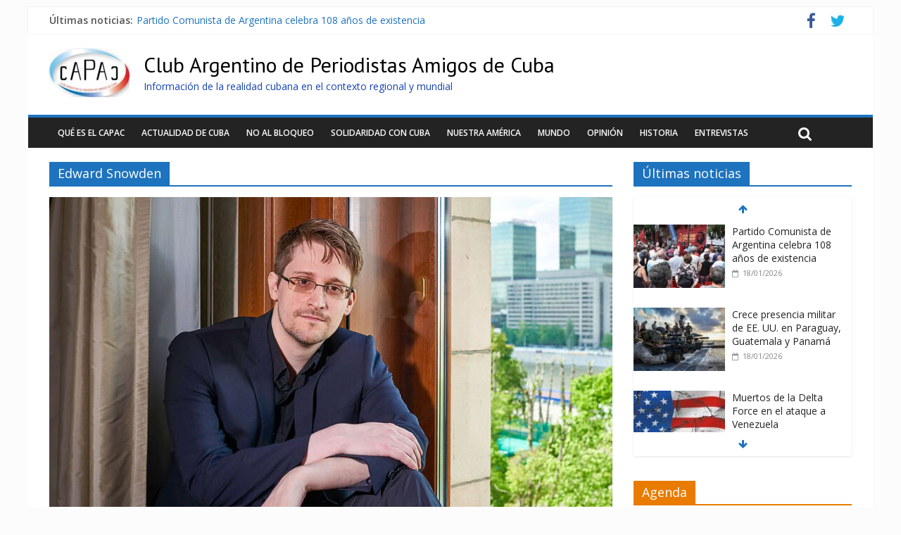

--- FILE ---
content_type: text/html; charset=UTF-8
request_url: https://capac-web.org/tag/edward-snowden/
body_size: 16286
content:

<!DOCTYPE html>
<html lang="es" prefix="og: http://ogp.me/ns#">
<head>
<meta charset="UTF-8" />
<meta name="viewport" content="width=device-width, initial-scale=1">
<link rel="profile" href="http://gmpg.org/xfn/11" />
<link rel="pingback" href="https://capac-web.org/xmlrpc.php" />
<title>Edward Snowden &#8211; Club Argentino de Periodistas Amigos de Cuba</title>
<meta name='robots' content='max-image-preview:large' />

<!-- Open Graph Meta Tags generated by Blog2Social 732 - https://www.blog2social.com -->
<meta property="og:title" content="Club Argentino de Periodistas Amigos de Cuba"/>
<meta property="og:description" content="Información de la realidad cubana en el contexto regional y mundial"/>
<meta property="og:url" content="https://capac-web.org/tag/edward-snowden/"/>
<meta property="og:image:alt" content="Edward Snowden"/>
<meta property="og:image" content="https://capac-web.org/wp-content/uploads/2025/10/edward-snowden.jpg"/>
<meta property="og:image:width" content="800"/>
<meta property="og:image:height" content="451"/>
<meta property="og:image:type" content="image/jpeg"/>
<meta property="og:type" content="article"/>
<meta property="og:article:published_time" content="2025-10-15 15:25:34"/>
<meta property="og:article:modified_time" content="2025-10-15 15:25:35"/>
<meta property="og:article:tag" content="Censura"/>
<meta property="og:article:tag" content="Edward Snowden"/>
<meta property="og:article:tag" content="Meta"/>
<meta property="og:article:tag" content="redes sociales"/>
<meta property="og:article:tag" content="Rusia"/>
<meta property="og:article:tag" content="WhatsApp"/>
<!-- Open Graph Meta Tags generated by Blog2Social 732 - https://www.blog2social.com -->

<!-- Twitter Card generated by Blog2Social 732 - https://www.blog2social.com -->
<meta name="twitter:card" content="summary">
<meta name="twitter:title" content="Club Argentino de Periodistas Amigos de Cuba"/>
<meta name="twitter:description" content="Información de la realidad cubana en el contexto regional y mundial"/>
<meta name="twitter:image" content="https://capac-web.org/wp-content/uploads/2025/10/edward-snowden.jpg"/>
<meta name="twitter:image:alt" content="Edward Snowden"/>
<!-- Twitter Card generated by Blog2Social 732 - https://www.blog2social.com -->
<link rel='dns-prefetch' href='//fonts.googleapis.com' />
<link rel="alternate" type="application/rss+xml" title="Club Argentino de Periodistas Amigos de Cuba &raquo; Feed" href="https://capac-web.org/feed/" />
<link rel="alternate" type="application/rss+xml" title="Club Argentino de Periodistas Amigos de Cuba &raquo; Feed de los comentarios" href="https://capac-web.org/comments/feed/" />
<link rel="alternate" type="application/rss+xml" title="Club Argentino de Periodistas Amigos de Cuba &raquo; Etiqueta Edward Snowden del feed" href="https://capac-web.org/tag/edward-snowden/feed/" />
<script type="text/javascript">
/* <![CDATA[ */
window._wpemojiSettings = {"baseUrl":"https:\/\/s.w.org\/images\/core\/emoji\/15.0.3\/72x72\/","ext":".png","svgUrl":"https:\/\/s.w.org\/images\/core\/emoji\/15.0.3\/svg\/","svgExt":".svg","source":{"concatemoji":"https:\/\/capac-web.org\/wp-includes\/js\/wp-emoji-release.min.js?ver=6.5.2"}};
/*! This file is auto-generated */
!function(i,n){var o,s,e;function c(e){try{var t={supportTests:e,timestamp:(new Date).valueOf()};sessionStorage.setItem(o,JSON.stringify(t))}catch(e){}}function p(e,t,n){e.clearRect(0,0,e.canvas.width,e.canvas.height),e.fillText(t,0,0);var t=new Uint32Array(e.getImageData(0,0,e.canvas.width,e.canvas.height).data),r=(e.clearRect(0,0,e.canvas.width,e.canvas.height),e.fillText(n,0,0),new Uint32Array(e.getImageData(0,0,e.canvas.width,e.canvas.height).data));return t.every(function(e,t){return e===r[t]})}function u(e,t,n){switch(t){case"flag":return n(e,"\ud83c\udff3\ufe0f\u200d\u26a7\ufe0f","\ud83c\udff3\ufe0f\u200b\u26a7\ufe0f")?!1:!n(e,"\ud83c\uddfa\ud83c\uddf3","\ud83c\uddfa\u200b\ud83c\uddf3")&&!n(e,"\ud83c\udff4\udb40\udc67\udb40\udc62\udb40\udc65\udb40\udc6e\udb40\udc67\udb40\udc7f","\ud83c\udff4\u200b\udb40\udc67\u200b\udb40\udc62\u200b\udb40\udc65\u200b\udb40\udc6e\u200b\udb40\udc67\u200b\udb40\udc7f");case"emoji":return!n(e,"\ud83d\udc26\u200d\u2b1b","\ud83d\udc26\u200b\u2b1b")}return!1}function f(e,t,n){var r="undefined"!=typeof WorkerGlobalScope&&self instanceof WorkerGlobalScope?new OffscreenCanvas(300,150):i.createElement("canvas"),a=r.getContext("2d",{willReadFrequently:!0}),o=(a.textBaseline="top",a.font="600 32px Arial",{});return e.forEach(function(e){o[e]=t(a,e,n)}),o}function t(e){var t=i.createElement("script");t.src=e,t.defer=!0,i.head.appendChild(t)}"undefined"!=typeof Promise&&(o="wpEmojiSettingsSupports",s=["flag","emoji"],n.supports={everything:!0,everythingExceptFlag:!0},e=new Promise(function(e){i.addEventListener("DOMContentLoaded",e,{once:!0})}),new Promise(function(t){var n=function(){try{var e=JSON.parse(sessionStorage.getItem(o));if("object"==typeof e&&"number"==typeof e.timestamp&&(new Date).valueOf()<e.timestamp+604800&&"object"==typeof e.supportTests)return e.supportTests}catch(e){}return null}();if(!n){if("undefined"!=typeof Worker&&"undefined"!=typeof OffscreenCanvas&&"undefined"!=typeof URL&&URL.createObjectURL&&"undefined"!=typeof Blob)try{var e="postMessage("+f.toString()+"("+[JSON.stringify(s),u.toString(),p.toString()].join(",")+"));",r=new Blob([e],{type:"text/javascript"}),a=new Worker(URL.createObjectURL(r),{name:"wpTestEmojiSupports"});return void(a.onmessage=function(e){c(n=e.data),a.terminate(),t(n)})}catch(e){}c(n=f(s,u,p))}t(n)}).then(function(e){for(var t in e)n.supports[t]=e[t],n.supports.everything=n.supports.everything&&n.supports[t],"flag"!==t&&(n.supports.everythingExceptFlag=n.supports.everythingExceptFlag&&n.supports[t]);n.supports.everythingExceptFlag=n.supports.everythingExceptFlag&&!n.supports.flag,n.DOMReady=!1,n.readyCallback=function(){n.DOMReady=!0}}).then(function(){return e}).then(function(){var e;n.supports.everything||(n.readyCallback(),(e=n.source||{}).concatemoji?t(e.concatemoji):e.wpemoji&&e.twemoji&&(t(e.twemoji),t(e.wpemoji)))}))}((window,document),window._wpemojiSettings);
/* ]]> */
</script>
<style id='wp-emoji-styles-inline-css' type='text/css'>

	img.wp-smiley, img.emoji {
		display: inline !important;
		border: none !important;
		box-shadow: none !important;
		height: 1em !important;
		width: 1em !important;
		margin: 0 0.07em !important;
		vertical-align: -0.1em !important;
		background: none !important;
		padding: 0 !important;
	}
</style>
<link rel='stylesheet' id='wp-block-library-css' href='https://capac-web.org/wp-includes/css/dist/block-library/style.min.css?ver=6.5.2' type='text/css' media='all' />
<style id='classic-theme-styles-inline-css' type='text/css'>
/*! This file is auto-generated */
.wp-block-button__link{color:#fff;background-color:#32373c;border-radius:9999px;box-shadow:none;text-decoration:none;padding:calc(.667em + 2px) calc(1.333em + 2px);font-size:1.125em}.wp-block-file__button{background:#32373c;color:#fff;text-decoration:none}
</style>
<style id='global-styles-inline-css' type='text/css'>
body{--wp--preset--color--black: #000000;--wp--preset--color--cyan-bluish-gray: #abb8c3;--wp--preset--color--white: #ffffff;--wp--preset--color--pale-pink: #f78da7;--wp--preset--color--vivid-red: #cf2e2e;--wp--preset--color--luminous-vivid-orange: #ff6900;--wp--preset--color--luminous-vivid-amber: #fcb900;--wp--preset--color--light-green-cyan: #7bdcb5;--wp--preset--color--vivid-green-cyan: #00d084;--wp--preset--color--pale-cyan-blue: #8ed1fc;--wp--preset--color--vivid-cyan-blue: #0693e3;--wp--preset--color--vivid-purple: #9b51e0;--wp--preset--gradient--vivid-cyan-blue-to-vivid-purple: linear-gradient(135deg,rgba(6,147,227,1) 0%,rgb(155,81,224) 100%);--wp--preset--gradient--light-green-cyan-to-vivid-green-cyan: linear-gradient(135deg,rgb(122,220,180) 0%,rgb(0,208,130) 100%);--wp--preset--gradient--luminous-vivid-amber-to-luminous-vivid-orange: linear-gradient(135deg,rgba(252,185,0,1) 0%,rgba(255,105,0,1) 100%);--wp--preset--gradient--luminous-vivid-orange-to-vivid-red: linear-gradient(135deg,rgba(255,105,0,1) 0%,rgb(207,46,46) 100%);--wp--preset--gradient--very-light-gray-to-cyan-bluish-gray: linear-gradient(135deg,rgb(238,238,238) 0%,rgb(169,184,195) 100%);--wp--preset--gradient--cool-to-warm-spectrum: linear-gradient(135deg,rgb(74,234,220) 0%,rgb(151,120,209) 20%,rgb(207,42,186) 40%,rgb(238,44,130) 60%,rgb(251,105,98) 80%,rgb(254,248,76) 100%);--wp--preset--gradient--blush-light-purple: linear-gradient(135deg,rgb(255,206,236) 0%,rgb(152,150,240) 100%);--wp--preset--gradient--blush-bordeaux: linear-gradient(135deg,rgb(254,205,165) 0%,rgb(254,45,45) 50%,rgb(107,0,62) 100%);--wp--preset--gradient--luminous-dusk: linear-gradient(135deg,rgb(255,203,112) 0%,rgb(199,81,192) 50%,rgb(65,88,208) 100%);--wp--preset--gradient--pale-ocean: linear-gradient(135deg,rgb(255,245,203) 0%,rgb(182,227,212) 50%,rgb(51,167,181) 100%);--wp--preset--gradient--electric-grass: linear-gradient(135deg,rgb(202,248,128) 0%,rgb(113,206,126) 100%);--wp--preset--gradient--midnight: linear-gradient(135deg,rgb(2,3,129) 0%,rgb(40,116,252) 100%);--wp--preset--font-size--small: 13px;--wp--preset--font-size--medium: 20px;--wp--preset--font-size--large: 36px;--wp--preset--font-size--x-large: 42px;--wp--preset--spacing--20: 0.44rem;--wp--preset--spacing--30: 0.67rem;--wp--preset--spacing--40: 1rem;--wp--preset--spacing--50: 1.5rem;--wp--preset--spacing--60: 2.25rem;--wp--preset--spacing--70: 3.38rem;--wp--preset--spacing--80: 5.06rem;--wp--preset--shadow--natural: 6px 6px 9px rgba(0, 0, 0, 0.2);--wp--preset--shadow--deep: 12px 12px 50px rgba(0, 0, 0, 0.4);--wp--preset--shadow--sharp: 6px 6px 0px rgba(0, 0, 0, 0.2);--wp--preset--shadow--outlined: 6px 6px 0px -3px rgba(255, 255, 255, 1), 6px 6px rgba(0, 0, 0, 1);--wp--preset--shadow--crisp: 6px 6px 0px rgba(0, 0, 0, 1);}:where(.is-layout-flex){gap: 0.5em;}:where(.is-layout-grid){gap: 0.5em;}body .is-layout-flow > .alignleft{float: left;margin-inline-start: 0;margin-inline-end: 2em;}body .is-layout-flow > .alignright{float: right;margin-inline-start: 2em;margin-inline-end: 0;}body .is-layout-flow > .aligncenter{margin-left: auto !important;margin-right: auto !important;}body .is-layout-constrained > .alignleft{float: left;margin-inline-start: 0;margin-inline-end: 2em;}body .is-layout-constrained > .alignright{float: right;margin-inline-start: 2em;margin-inline-end: 0;}body .is-layout-constrained > .aligncenter{margin-left: auto !important;margin-right: auto !important;}body .is-layout-constrained > :where(:not(.alignleft):not(.alignright):not(.alignfull)){max-width: var(--wp--style--global--content-size);margin-left: auto !important;margin-right: auto !important;}body .is-layout-constrained > .alignwide{max-width: var(--wp--style--global--wide-size);}body .is-layout-flex{display: flex;}body .is-layout-flex{flex-wrap: wrap;align-items: center;}body .is-layout-flex > *{margin: 0;}body .is-layout-grid{display: grid;}body .is-layout-grid > *{margin: 0;}:where(.wp-block-columns.is-layout-flex){gap: 2em;}:where(.wp-block-columns.is-layout-grid){gap: 2em;}:where(.wp-block-post-template.is-layout-flex){gap: 1.25em;}:where(.wp-block-post-template.is-layout-grid){gap: 1.25em;}.has-black-color{color: var(--wp--preset--color--black) !important;}.has-cyan-bluish-gray-color{color: var(--wp--preset--color--cyan-bluish-gray) !important;}.has-white-color{color: var(--wp--preset--color--white) !important;}.has-pale-pink-color{color: var(--wp--preset--color--pale-pink) !important;}.has-vivid-red-color{color: var(--wp--preset--color--vivid-red) !important;}.has-luminous-vivid-orange-color{color: var(--wp--preset--color--luminous-vivid-orange) !important;}.has-luminous-vivid-amber-color{color: var(--wp--preset--color--luminous-vivid-amber) !important;}.has-light-green-cyan-color{color: var(--wp--preset--color--light-green-cyan) !important;}.has-vivid-green-cyan-color{color: var(--wp--preset--color--vivid-green-cyan) !important;}.has-pale-cyan-blue-color{color: var(--wp--preset--color--pale-cyan-blue) !important;}.has-vivid-cyan-blue-color{color: var(--wp--preset--color--vivid-cyan-blue) !important;}.has-vivid-purple-color{color: var(--wp--preset--color--vivid-purple) !important;}.has-black-background-color{background-color: var(--wp--preset--color--black) !important;}.has-cyan-bluish-gray-background-color{background-color: var(--wp--preset--color--cyan-bluish-gray) !important;}.has-white-background-color{background-color: var(--wp--preset--color--white) !important;}.has-pale-pink-background-color{background-color: var(--wp--preset--color--pale-pink) !important;}.has-vivid-red-background-color{background-color: var(--wp--preset--color--vivid-red) !important;}.has-luminous-vivid-orange-background-color{background-color: var(--wp--preset--color--luminous-vivid-orange) !important;}.has-luminous-vivid-amber-background-color{background-color: var(--wp--preset--color--luminous-vivid-amber) !important;}.has-light-green-cyan-background-color{background-color: var(--wp--preset--color--light-green-cyan) !important;}.has-vivid-green-cyan-background-color{background-color: var(--wp--preset--color--vivid-green-cyan) !important;}.has-pale-cyan-blue-background-color{background-color: var(--wp--preset--color--pale-cyan-blue) !important;}.has-vivid-cyan-blue-background-color{background-color: var(--wp--preset--color--vivid-cyan-blue) !important;}.has-vivid-purple-background-color{background-color: var(--wp--preset--color--vivid-purple) !important;}.has-black-border-color{border-color: var(--wp--preset--color--black) !important;}.has-cyan-bluish-gray-border-color{border-color: var(--wp--preset--color--cyan-bluish-gray) !important;}.has-white-border-color{border-color: var(--wp--preset--color--white) !important;}.has-pale-pink-border-color{border-color: var(--wp--preset--color--pale-pink) !important;}.has-vivid-red-border-color{border-color: var(--wp--preset--color--vivid-red) !important;}.has-luminous-vivid-orange-border-color{border-color: var(--wp--preset--color--luminous-vivid-orange) !important;}.has-luminous-vivid-amber-border-color{border-color: var(--wp--preset--color--luminous-vivid-amber) !important;}.has-light-green-cyan-border-color{border-color: var(--wp--preset--color--light-green-cyan) !important;}.has-vivid-green-cyan-border-color{border-color: var(--wp--preset--color--vivid-green-cyan) !important;}.has-pale-cyan-blue-border-color{border-color: var(--wp--preset--color--pale-cyan-blue) !important;}.has-vivid-cyan-blue-border-color{border-color: var(--wp--preset--color--vivid-cyan-blue) !important;}.has-vivid-purple-border-color{border-color: var(--wp--preset--color--vivid-purple) !important;}.has-vivid-cyan-blue-to-vivid-purple-gradient-background{background: var(--wp--preset--gradient--vivid-cyan-blue-to-vivid-purple) !important;}.has-light-green-cyan-to-vivid-green-cyan-gradient-background{background: var(--wp--preset--gradient--light-green-cyan-to-vivid-green-cyan) !important;}.has-luminous-vivid-amber-to-luminous-vivid-orange-gradient-background{background: var(--wp--preset--gradient--luminous-vivid-amber-to-luminous-vivid-orange) !important;}.has-luminous-vivid-orange-to-vivid-red-gradient-background{background: var(--wp--preset--gradient--luminous-vivid-orange-to-vivid-red) !important;}.has-very-light-gray-to-cyan-bluish-gray-gradient-background{background: var(--wp--preset--gradient--very-light-gray-to-cyan-bluish-gray) !important;}.has-cool-to-warm-spectrum-gradient-background{background: var(--wp--preset--gradient--cool-to-warm-spectrum) !important;}.has-blush-light-purple-gradient-background{background: var(--wp--preset--gradient--blush-light-purple) !important;}.has-blush-bordeaux-gradient-background{background: var(--wp--preset--gradient--blush-bordeaux) !important;}.has-luminous-dusk-gradient-background{background: var(--wp--preset--gradient--luminous-dusk) !important;}.has-pale-ocean-gradient-background{background: var(--wp--preset--gradient--pale-ocean) !important;}.has-electric-grass-gradient-background{background: var(--wp--preset--gradient--electric-grass) !important;}.has-midnight-gradient-background{background: var(--wp--preset--gradient--midnight) !important;}.has-small-font-size{font-size: var(--wp--preset--font-size--small) !important;}.has-medium-font-size{font-size: var(--wp--preset--font-size--medium) !important;}.has-large-font-size{font-size: var(--wp--preset--font-size--large) !important;}.has-x-large-font-size{font-size: var(--wp--preset--font-size--x-large) !important;}
.wp-block-navigation a:where(:not(.wp-element-button)){color: inherit;}
:where(.wp-block-post-template.is-layout-flex){gap: 1.25em;}:where(.wp-block-post-template.is-layout-grid){gap: 1.25em;}
:where(.wp-block-columns.is-layout-flex){gap: 2em;}:where(.wp-block-columns.is-layout-grid){gap: 2em;}
.wp-block-pullquote{font-size: 1.5em;line-height: 1.6;}
</style>
<link rel='stylesheet' id='titan-adminbar-styles-css' href='https://capac-web.org/wp-content/plugins/anti-spam/assets/css/admin-bar.css?ver=7.3.5' type='text/css' media='all' />
<link rel='stylesheet' id='contact-form-7-css' href='https://capac-web.org/wp-content/plugins/contact-form-7/includes/css/styles.css?ver=5.8.1' type='text/css' media='all' />
<link rel='stylesheet' id='colormag_style-css' href='https://capac-web.org/wp-content/themes/colormag-pro/style.css?ver=6.5.2' type='text/css' media='all' />
<link rel='stylesheet' id='colormag_googlefonts-css' href='//fonts.googleapis.com/css?family=PT+Sans%7COpen+Sans%3A400%2C600&#038;ver=6.5.2' type='text/css' media='all' />
<link rel='stylesheet' id='colormag-fontawesome-css' href='https://capac-web.org/wp-content/themes/colormag-pro/fontawesome/css/font-awesome.min.css?ver=4.4.0' type='text/css' media='all' />
<script type="text/javascript" src="https://capac-web.org/wp-includes/js/jquery/jquery.min.js?ver=3.7.1" id="jquery-core-js"></script>
<script type="text/javascript" src="https://capac-web.org/wp-includes/js/jquery/jquery-migrate.min.js?ver=3.4.1" id="jquery-migrate-js"></script>
<link rel="https://api.w.org/" href="https://capac-web.org/wp-json/" /><link rel="alternate" type="application/json" href="https://capac-web.org/wp-json/wp/v2/tags/1951" /><link rel="EditURI" type="application/rsd+xml" title="RSD" href="https://capac-web.org/xmlrpc.php?rsd" />
<meta name="generator" content="WordPress 6.5.2" />
<meta property="og:title" name="og:title" content="Edward Snowden" />
<meta property="og:type" name="og:type" content="website" />
<meta property="og:description" name="og:description" content="Información de la realidad cubana en el contexto regional y mundial" />
<meta property="og:locale" name="og:locale" content="es_ES" />
<meta property="og:site_name" name="og:site_name" content="Club Argentino de Periodistas Amigos de Cuba" />
<meta property="twitter:card" name="twitter:card" content="summary" />
<!-- Club Argentino de Periodistas Amigos de Cuba Internal Styles --><style type="text/css"> .colormag-button,blockquote,button,input[type=reset],input[type=button],input[type=submit]{background-color:#1e73be}a{color:#1e73be}#site-navigation{border-top:4px solid #1e73be}.home-icon.front_page_on,.main-navigation a:hover,.main-navigation ul li ul li a:hover,.main-navigation ul li ul li:hover>a,.main-navigation ul li.current-menu-ancestor>a,.main-navigation ul li.current-menu-item ul li a:hover,.main-navigation ul li.current-menu-item>a,.main-navigation ul li.current_page_ancestor>a,.main-navigation ul li.current_page_item>a,.main-navigation ul li:hover>a,.main-small-navigation li a:hover,.site-header .menu-toggle:hover{background-color:#1e73be}.main-small-navigation .current-menu-item>a,.main-small-navigation .current_page_item>a{background:#1e73be}#main .breaking-news-latest,.fa.search-top:hover{background-color:#1e73be}.byline a:hover,.comments a:hover,.edit-link a:hover,.posted-on a:hover,.social-links i.fa:hover,.tag-links a:hover{color:#1e73be}.widget_featured_posts .article-content .above-entry-meta .cat-links a{background-color:#1e73be}.widget_featured_posts .article-content .entry-title a:hover{color:#1e73be}.widget_featured_posts .widget-title{border-bottom:2px solid #1e73be}.widget_featured_posts .widget-title span,.widget_featured_slider .slide-content .above-entry-meta .cat-links a{background-color:#1e73be}.widget_featured_slider .slide-content .below-entry-meta .byline a:hover,.widget_featured_slider .slide-content .below-entry-meta .comments a:hover,.widget_featured_slider .slide-content .below-entry-meta .posted-on a:hover,.widget_featured_slider .slide-content .entry-title a:hover{color:#1e73be}.widget_highlighted_posts .article-content .above-entry-meta .cat-links a{background-color:#1e73be}.widget_block_picture_news.widget_featured_posts .article-content .entry-title a:hover,.widget_highlighted_posts .article-content .below-entry-meta .byline a:hover,.widget_highlighted_posts .article-content .below-entry-meta .comments a:hover,.widget_highlighted_posts .article-content .below-entry-meta .posted-on a:hover,.widget_highlighted_posts .article-content .entry-title a:hover{color:#1e73be}.category-slide-next,.category-slide-prev,.slide-next,.slide-prev,.tabbed-widget ul li{background-color:#1e73be}i#breaking-news-widget-next,i#breaking-news-widget-prev{color:#1e73be}#secondary .widget-title{border-bottom:2px solid #1e73be}#content .wp-pagenavi .current,#content .wp-pagenavi a:hover,#secondary .widget-title span{background-color:#1e73be}#site-title a{color:#1e73be}.page-header .page-title{border-bottom:2px solid #1e73be}#content .post .article-content .above-entry-meta .cat-links a,.page-header .page-title span{background-color:#1e73be}#content .post .article-content .entry-title a:hover,.entry-meta .byline i,.entry-meta .cat-links i,.entry-meta a,.post .entry-title a:hover,.search .entry-title a:hover{color:#1e73be}.entry-meta .post-format i{background-color:#1e73be}.entry-meta .comments-link a:hover,.entry-meta .edit-link a:hover,.entry-meta .posted-on a:hover,.entry-meta .tag-links a:hover,.single #content .tags a:hover{color:#1e73be}.format-link .entry-content a,.more-link{background-color:#1e73be}.count,.next a:hover,.previous a:hover,.related-posts-main-title .fa,.single-related-posts .article-content .entry-title a:hover{color:#1e73be}.pagination a span:hover{color:#1e73be;border-color:#1e73be}.pagination span{background-color:#1e73be}#content .comments-area a.comment-edit-link:hover,#content .comments-area a.comment-permalink:hover,#content .comments-area article header cite a:hover,.comments-area .comment-author-link a:hover{color:#1e73be}.comments-area .comment-author-link span{background-color:#1e73be}.comment .comment-reply-link:hover,.nav-next a,.nav-previous a{color:#1e73be}.footer-widgets-area .widget-title{border-bottom:2px solid #1e73be}.footer-widgets-area .widget-title span{background-color:#1e73be}#colophon .footer-menu ul li a:hover,.footer-widgets-area a:hover,a#scroll-up i{color:#1e73be}.advertisement_above_footer .widget-title{border-bottom:2px solid #1e73be}.advertisement_above_footer .widget-title span{background-color:#1e73be}.sub-toggle{background:#1e73be}.main-small-navigation li.current-menu-item > .sub-toggle i {color:#1e73be}.error{background:#1e73be}.num-404{color:#1e73be} #site-title a { font-family: "PT Sans"; } #site-title a { font-size: 30px; } #site-description { font-size: 14px; } .main-navigation ul li a { font-size: 12px; } .main-navigation ul li ul li a { font-size: 12px; } #site-title a { color: #000000; } #site-description { color: #1644af; }</style>
<!-- Club Argentino de Periodistas Amigos de Cuba Custom Styles --><style type="text/css">.home .below-entry-meta .byline 
{
    display: none;
}
.home .below-entry-meta .comments
{
    display: none;
}

#content .below-entry-meta .comments
{
    display: none;
}

#content .below-entry-meta .byline
{
    display: none;
}

#content .below-entry-meta .edit-link
{
    display: none;
}

.below-entry-meta .comments
{
    display: none;
}

.post-views
{
    display: none;
}
</style><style type="text/css" id="custom-background-css">
body.custom-background { background-color: #fcfcfc; }
</style>
	<style id="wpforms-css-vars-root">
				:root {
					--wpforms-field-border-radius: 3px;
--wpforms-field-background-color: #ffffff;
--wpforms-field-border-color: rgba( 0, 0, 0, 0.25 );
--wpforms-field-text-color: rgba( 0, 0, 0, 0.7 );
--wpforms-label-color: rgba( 0, 0, 0, 0.85 );
--wpforms-label-sublabel-color: rgba( 0, 0, 0, 0.55 );
--wpforms-label-error-color: #d63637;
--wpforms-button-border-radius: 3px;
--wpforms-button-background-color: #066aab;
--wpforms-button-text-color: #ffffff;
--wpforms-field-size-input-height: 43px;
--wpforms-field-size-input-spacing: 15px;
--wpforms-field-size-font-size: 16px;
--wpforms-field-size-line-height: 19px;
--wpforms-field-size-padding-h: 14px;
--wpforms-field-size-checkbox-size: 16px;
--wpforms-field-size-sublabel-spacing: 5px;
--wpforms-field-size-icon-size: 1;
--wpforms-label-size-font-size: 16px;
--wpforms-label-size-line-height: 19px;
--wpforms-label-size-sublabel-font-size: 14px;
--wpforms-label-size-sublabel-line-height: 17px;
--wpforms-button-size-font-size: 17px;
--wpforms-button-size-height: 41px;
--wpforms-button-size-padding-h: 15px;
--wpforms-button-size-margin-top: 10px;

				}
			</style></head>

<body class="archive tag tag-edward-snowden tag-1951 custom-background ">
<div id="page" class="hfeed site">
		<header id="masthead" class="site-header clearfix">
		<div id="header-text-nav-container" class="clearfix">
                     <div class="news-bar">
               <div class="inner-wrap clearfix">
                  
                     <div class="breaking-news">
      <strong class="breaking-news-latest">
         Últimas noticias:      </strong>
      <ul class="newsticker">
               <li>
            <a href="https://capac-web.org/partido-comunista-de-argentina-celebra-108-anos-de-existencia/" title="Partido Comunista de Argentina celebra 108 años de existencia">Partido Comunista de Argentina celebra 108 años de existencia</a>
         </li>
               <li>
            <a href="https://capac-web.org/crece-presencia-militar-de-ee-uu-en-paraguay-guatemala-y-panama/" title="Crece presencia militar de EE. UU. en Paraguay, Guatemala y Panamá">Crece presencia militar de EE. UU. en Paraguay, Guatemala y Panamá</a>
         </li>
               <li>
            <a href="https://capac-web.org/muertos-de-la-delta-force-en-el-ataque-a-venezuela/" title="Muertos de la Delta Force en el ataque a Venezuela">Muertos de la Delta Force en el ataque a Venezuela</a>
         </li>
               <li>
            <a href="https://capac-web.org/cuba-declararan-estado-de-guerra/" title="Cuba ¿declararán Estado de Guerra?">Cuba ¿declararán Estado de Guerra?</a>
         </li>
               <li>
            <a href="https://capac-web.org/el-manual-agotado-como-eeuu-y-su-aliado-sionista-han-fracasado-en-desestabilizar-iran/" title="El manual agotado: ¿Cómo EEUU y su aliado sionista han fracasado en desestabilizar Irán?">El manual agotado: ¿Cómo EEUU y su aliado sionista han fracasado en desestabilizar Irán?</a>
         </li>
            </ul>
   </div>
   
                  
   	<div class="social-links clearfix">
		<ul>
		<li><a href="https://www.facebook.com/clubargentinodeperiodistasamigosdecuba/" target="_blank"><i class="fa fa-facebook"></i></a></li><li><a href="https://twitter.com/infocapac" target="_blank"><i class="fa fa-twitter"></i></a></li>      		</ul>
	</div><!-- .social-links -->
	               </div>
            </div>
         
			
			<div class="inner-wrap">

				<div id="header-text-nav-wrap" class="clearfix">
					<div id="header-left-section">
													<div id="header-logo-image">

								<a href="https://capac-web.org/" title="Club Argentino de Periodistas Amigos de Cuba" rel="home"><img src="https://capac-web.org/wp-content/uploads/2019/04/logo-final-Capac1-2-e1555195957960.jpg" alt="Club Argentino de Periodistas Amigos de Cuba"></a>
							</div><!-- #header-logo-image -->
												<div id="header-text">
							<h1 id="site-title">
								<a href="https://capac-web.org/" title="Club Argentino de Periodistas Amigos de Cuba" rel="home">Club Argentino de Periodistas Amigos de Cuba</a>
							</h1>
							<h2 id="site-description">Información de la realidad cubana en el contexto regional y mundial</h2><!-- #site-description -->
						</div><!-- #header-text -->
											</div><!-- #header-left-section -->
					<div id="header-right-section">
									    	</div><!-- #header-right-section -->

			   </div><!-- #header-text-nav-wrap -->

			</div><!-- .inner-wrap -->

			
			<nav id="site-navigation" class="main-navigation clearfix" role="navigation">
				<div class="inner-wrap clearfix">
					               <h4 class="menu-toggle"></h4>
               <div class="menu-primary-container"><ul id="menu-principal" class="menu"><li id="menu-item-22" class="menu-item menu-item-type-post_type menu-item-object-page menu-item-22"><a href="https://capac-web.org/que-es-el-capac/">Qué es el CAPAC</a></li>
<li id="menu-item-13" class="menu-item menu-item-type-taxonomy menu-item-object-category menu-item-13"><a href="https://capac-web.org/category/actualidad-de-cuba/">Actualidad de Cuba</a></li>
<li id="menu-item-14" class="menu-item menu-item-type-taxonomy menu-item-object-category menu-item-14"><a href="https://capac-web.org/category/no-al-bloqueo/">No al bloqueo</a></li>
<li id="menu-item-15" class="menu-item menu-item-type-taxonomy menu-item-object-category menu-item-15"><a href="https://capac-web.org/category/solidaridad-con-cuba/">Solidaridad con Cuba</a></li>
<li id="menu-item-16" class="menu-item menu-item-type-taxonomy menu-item-object-category menu-item-16"><a href="https://capac-web.org/category/nuestra-america/">Nuestra América</a></li>
<li id="menu-item-17" class="menu-item menu-item-type-taxonomy menu-item-object-category menu-item-17"><a href="https://capac-web.org/category/mundo/">Mundo</a></li>
<li id="menu-item-18" class="menu-item menu-item-type-taxonomy menu-item-object-category menu-item-18"><a href="https://capac-web.org/category/opinion/">Opinión</a></li>
<li id="menu-item-1091" class="menu-item menu-item-type-taxonomy menu-item-object-category menu-item-1091"><a href="https://capac-web.org/category/historia-revolucionaria/">Historia</a></li>
<li id="menu-item-36273" class="menu-item menu-item-type-taxonomy menu-item-object-category menu-item-36273"><a href="https://capac-web.org/category/entrevistas/">Entrevistas</a></li>
</ul></div>                                                <i class="fa fa-search search-top"></i>
                  <div class="search-form-top">
                     <form action="https://capac-web.org/" class="search-form searchform clearfix" method="get">
   <div class="search-wrap">
      <input type="text" placeholder="Search" class="s field" name="s">
      <button class="search-icon" type="submit"></button>
   </div>
</form><!-- .searchform -->                  </div>
               				</div>
			</nav>

		</div><!-- #header-text-nav-container -->

		
	</header>
			<div id="main" class="clearfix">
      
      
      <div class="inner-wrap clearfix">
	
	<div id="primary">
		<div id="content" class="clearfix">

			
				<header class="page-header">
               					<h3 class="page-title">
               <span>
						Edward Snowden					</span></h3>
                  									</header><!-- .page-header -->

            <div class="article-container">

   				
   				
   					
<article id="post-39516" class="post-39516 post type-post status-publish format-standard has-post-thumbnail hentry category-mundo tag-censura tag-edward-snowden tag-meta tag-redes-sociales tag-rusia tag-whatsapp">
   
         <div class="featured-image">
         <a href="https://capac-web.org/snowden-rompe-el-silencio-sobre-la-censura-occidental-y-el-espionaje-en-chats/" title="Snowden rompe el silencio sobre la censura occidental y el espionaje en chats"><img width="800" height="445" src="https://capac-web.org/wp-content/uploads/2025/10/edward-snowden-800x445.jpg" class="attachment-colormag-featured-image size-colormag-featured-image wp-post-image" alt="Edward Snowden" decoding="async" fetchpriority="high" /></a>
      </div>
   
   <div class="article-content clearfix">

      
      <div class="above-entry-meta"><span class="cat-links"><a href="https://capac-web.org/category/mundo/" style="background:#990f31" rel="category tag">Mundo</a>&nbsp;</span></div>
      <header class="entry-header">
         <h1 class="entry-title">
            <a href="https://capac-web.org/snowden-rompe-el-silencio-sobre-la-censura-occidental-y-el-espionaje-en-chats/" title="Snowden rompe el silencio sobre la censura occidental y el espionaje en chats">Snowden rompe el silencio sobre la censura occidental y el espionaje en chats</a>
         </h1>
      </header>

      <div class="below-entry-meta">
      <span class="posted-on"><a href="https://capac-web.org/snowden-rompe-el-silencio-sobre-la-censura-occidental-y-el-espionaje-en-chats/" title="3:25 pm" rel="bookmark"><i class="fa fa-calendar-o"></i> <time class="entry-date published" datetime="2025-10-15T15:25:34-06:00">15/10/2025</time><time class="updated" datetime="2025-10-15T15:25:35-06:00">15/10/2025</time></a></span>
      <span class="byline"><span class="author vcard"><i class="fa fa-user"></i><a class="url fn n" href="https://capac-web.org/author/leonardo-dg/" title="Leonardo Del Grosso">Leonardo Del Grosso</a></span></span>

      <span class="post-views"><i class="fa fa-eye"></i><span class="total-views">280 Views</span></span>
               <span class="comments"><a href="https://capac-web.org/snowden-rompe-el-silencio-sobre-la-censura-occidental-y-el-espionaje-en-chats/#respond"><i class="fa fa-comment"></i> 0 Comment</a></span>
      <span class="tag-links"><i class="fa fa-tags"></i><a href="https://capac-web.org/tag/censura/" rel="tag">Censura</a>, <a href="https://capac-web.org/tag/edward-snowden/" rel="tag">Edward Snowden</a>, <a href="https://capac-web.org/tag/meta/" rel="tag">Meta</a>, <a href="https://capac-web.org/tag/redes-sociales/" rel="tag">redes sociales</a>, <a href="https://capac-web.org/tag/rusia/" rel="tag">Rusia</a>, <a href="https://capac-web.org/tag/whatsapp/" rel="tag">WhatsApp</a></span></div>
      <div class="entry-content clearfix">
         <p>«Hoy, lo que uno hace en línea tiene consecuencias tan reales como las acciones fuera de la Red», afirmó el exanalista de la Agencia de Seguridad Nacional de EE.UU., refiriéndose al totalitarismo occidental.</p>
         <a class="more-link" title="Snowden rompe el silencio sobre la censura occidental y el espionaje en chats" href="https://capac-web.org/snowden-rompe-el-silencio-sobre-la-censura-occidental-y-el-espionaje-en-chats/"><span>Read more</span></a>
      </div>

   </div>

   </article>
   				
   					
<article id="post-23299" class="post-23299 post type-post status-publish format-standard has-post-thumbnail hentry category-mundo tag-edward-snowden tag-rusia tag-vladimir-putin">
   
         <div class="featured-image">
         <a href="https://capac-web.org/putin-otorga-la-ciudadania-rusa-a-edward-snowden/" title="Putin otorga la ciudadanía rusa a Edward Snowden"><img width="800" height="445" src="https://capac-web.org/wp-content/uploads/2022/09/snowden-800x445.jpg" class="attachment-colormag-featured-image size-colormag-featured-image wp-post-image" alt="Edward Snowden" decoding="async" /></a>
      </div>
   
   <div class="article-content clearfix">

      
      <div class="above-entry-meta"><span class="cat-links"><a href="https://capac-web.org/category/mundo/" style="background:#990f31" rel="category tag">Mundo</a>&nbsp;</span></div>
      <header class="entry-header">
         <h1 class="entry-title">
            <a href="https://capac-web.org/putin-otorga-la-ciudadania-rusa-a-edward-snowden/" title="Putin otorga la ciudadanía rusa a Edward Snowden">Putin otorga la ciudadanía rusa a Edward Snowden</a>
         </h1>
      </header>

      <div class="below-entry-meta">
      <span class="posted-on"><a href="https://capac-web.org/putin-otorga-la-ciudadania-rusa-a-edward-snowden/" title="8:34 am" rel="bookmark"><i class="fa fa-calendar-o"></i> <time class="entry-date published" datetime="2022-09-28T08:34:00-06:00">28/09/2022</time><time class="updated" datetime="2022-09-28T06:37:41-06:00">28/09/2022</time></a></span>
      <span class="byline"><span class="author vcard"><i class="fa fa-user"></i><a class="url fn n" href="https://capac-web.org/author/leonardo-dg/" title="Leonardo Del Grosso">Leonardo Del Grosso</a></span></span>

      <span class="post-views"><i class="fa fa-eye"></i><span class="total-views">750 Views</span></span>
               <span class="comments"><a href="https://capac-web.org/putin-otorga-la-ciudadania-rusa-a-edward-snowden/#respond"><i class="fa fa-comment"></i> 0 Comment</a></span>
      <span class="tag-links"><i class="fa fa-tags"></i><a href="https://capac-web.org/tag/edward-snowden/" rel="tag">Edward Snowden</a>, <a href="https://capac-web.org/tag/rusia/" rel="tag">Rusia</a>, <a href="https://capac-web.org/tag/vladimir-putin/" rel="tag">Vladímir Putin</a></span></div>
      <div class="entry-content clearfix">
         <p>Putin ha ordenado otorgar la ciudadanía de Rusia a Edward Snowden, luego de que éste la solicitara hace mucho tiempo atrás. Snowden es conocido por su lucha contra la tiranía de la mafia que gobierna los Estados Unidos.</p>
         <a class="more-link" title="Putin otorga la ciudadanía rusa a Edward Snowden" href="https://capac-web.org/putin-otorga-la-ciudadania-rusa-a-edward-snowden/"><span>Read more</span></a>
      </div>

   </div>

   </article>
   				
   					
<article id="post-19352" class="post-19352 post type-post status-publish format-standard has-post-thumbnail hentry category-mundo tag-cia tag-edward-snowden tag-julian-assange">
   
         <div class="featured-image">
         <a href="https://capac-web.org/snowden-condena-el-fallo-de-extraditar-a-assange-a-eeuu/" title="Snowden condena el fallo de extraditar a Assange a EEUU"><img width="800" height="445" src="https://capac-web.org/wp-content/uploads/2021/12/snowden-800x445.jpg" class="attachment-colormag-featured-image size-colormag-featured-image wp-post-image" alt="" decoding="async" /></a>
      </div>
   
   <div class="article-content clearfix">

      
      <div class="above-entry-meta"><span class="cat-links"><a href="https://capac-web.org/category/mundo/" style="background:#990f31" rel="category tag">Mundo</a>&nbsp;</span></div>
      <header class="entry-header">
         <h1 class="entry-title">
            <a href="https://capac-web.org/snowden-condena-el-fallo-de-extraditar-a-assange-a-eeuu/" title="Snowden condena el fallo de extraditar a Assange a EEUU">Snowden condena el fallo de extraditar a Assange a EEUU</a>
         </h1>
      </header>

      <div class="below-entry-meta">
      <span class="posted-on"><a href="https://capac-web.org/snowden-condena-el-fallo-de-extraditar-a-assange-a-eeuu/" title="4:23 am" rel="bookmark"><i class="fa fa-calendar-o"></i> <time class="entry-date published" datetime="2021-12-13T04:23:27-06:00">13/12/2021</time><time class="updated" datetime="2021-12-13T04:23:29-06:00">13/12/2021</time></a></span>
      <span class="byline"><span class="author vcard"><i class="fa fa-user"></i><a class="url fn n" href="https://capac-web.org/author/leonardo-dg/" title="Leonardo Del Grosso">Leonardo Del Grosso</a></span></span>

      <span class="post-views"><i class="fa fa-eye"></i><span class="total-views">984 Views</span></span>
               <span class="comments"><a href="https://capac-web.org/snowden-condena-el-fallo-de-extraditar-a-assange-a-eeuu/#respond"><i class="fa fa-comment"></i> 0 Comment</a></span>
      <span class="tag-links"><i class="fa fa-tags"></i><a href="https://capac-web.org/tag/cia/" rel="tag">CIA</a>, <a href="https://capac-web.org/tag/edward-snowden/" rel="tag">Edward Snowden</a>, <a href="https://capac-web.org/tag/julian-assange/" rel="tag">Julian Assange</a></span></div>
      <div class="entry-content clearfix">
         <p>El ex-agente de la CIA, Edward Snowden, condenó el fallo a favor de la extradición de Julian Assange a EEUU y destacó que «es uno de los presos políticos que cumple la sentencia más larga en el mundo occidental».</p>
         <a class="more-link" title="Snowden condena el fallo de extraditar a Assange a EEUU" href="https://capac-web.org/snowden-condena-el-fallo-de-extraditar-a-assange-a-eeuu/"><span>Read more</span></a>
      </div>

   </div>

   </article>
   				
            </div>

				

			
		</div><!-- #content -->
	</div><!-- #primary -->

	
<div id="secondary">
			
		<aside id="colormag_breaking_news_widget-7" class="widget widget_breaking_news_colormag widget_featured_posts clearfix">            <h3 class="widget-title"><span>Últimas noticias</span></h3>         <div class="breaking_news_widget_inner_wrap">
            <i class="fa fa-arrow-up" id="breaking-news-widget-prev"></i>
            <ul id="breaking-news-widget">
                           <li class="single-article clearfix">
                  <figure class="tabbed-images"><a href="https://capac-web.org/partido-comunista-de-argentina-celebra-108-anos-de-existencia/" title="Partido Comunista de Argentina celebra 108 años de existencia"><img width="130" height="90" src="https://capac-web.org/wp-content/uploads/2026/01/G-88rnVXcAAJ4II-130x90.jpg" class="attachment-colormag-featured-post-small size-colormag-featured-post-small wp-post-image" alt="Partido Comunista de Argentina celebra 108 años de existencia" title="Partido Comunista de Argentina celebra 108 años de existencia" decoding="async" loading="lazy" srcset="https://capac-web.org/wp-content/uploads/2026/01/G-88rnVXcAAJ4II-130x90.jpg 130w, https://capac-web.org/wp-content/uploads/2026/01/G-88rnVXcAAJ4II-392x272.jpg 392w" sizes="(max-width: 130px) 100vw, 130px" /></a></figure>                  <div class="article-content">
                     <h3 class="entry-title">
                        <a href="https://capac-web.org/partido-comunista-de-argentina-celebra-108-anos-de-existencia/" title="Partido Comunista de Argentina celebra 108 años de existencia">Partido Comunista de Argentina celebra 108 años de existencia</a>
                     </h3>
                     <div class="below-entry-meta">
                        <span class="posted-on"><a href="https://capac-web.org/partido-comunista-de-argentina-celebra-108-anos-de-existencia/" title="6:43 pm" rel="bookmark"><i class="fa fa-calendar-o"></i> <time class="entry-date published" datetime="2026-01-18T18:43:23-06:00">18/01/2026</time></a></span>                        <span class="byline"><span class="author vcard"><i class="fa fa-user"></i><a class="url fn n" href="https://capac-web.org/author/alberto-mas/" title="Alberto Mas">Alberto Mas</a></span></span>
                        <span class="comments"><i class="fa fa-comment"></i><a href="https://capac-web.org/partido-comunista-de-argentina-celebra-108-anos-de-existencia/#respond">No Comment</a></span>
                     </div>
                  </div>
               </li>
                           <li class="single-article clearfix">
                  <figure class="tabbed-images"><a href="https://capac-web.org/crece-presencia-militar-de-ee-uu-en-paraguay-guatemala-y-panama/" title="Crece presencia militar de EE. UU. en Paraguay, Guatemala y Panamá"><img width="130" height="90" src="https://capac-web.org/wp-content/uploads/2026/01/19675262-c87a-43e3-8295-0344e6e14395-130x90.jpg" class="attachment-colormag-featured-post-small size-colormag-featured-post-small wp-post-image" alt="Crece presencia militar de EE. UU. en Paraguay, Guatemala y Panamá" title="Crece presencia militar de EE. UU. en Paraguay, Guatemala y Panamá" decoding="async" loading="lazy" srcset="https://capac-web.org/wp-content/uploads/2026/01/19675262-c87a-43e3-8295-0344e6e14395-130x90.jpg 130w, https://capac-web.org/wp-content/uploads/2026/01/19675262-c87a-43e3-8295-0344e6e14395-392x272.jpg 392w" sizes="(max-width: 130px) 100vw, 130px" /></a></figure>                  <div class="article-content">
                     <h3 class="entry-title">
                        <a href="https://capac-web.org/crece-presencia-militar-de-ee-uu-en-paraguay-guatemala-y-panama/" title="Crece presencia militar de EE. UU. en Paraguay, Guatemala y Panamá">Crece presencia militar de EE. UU. en Paraguay, Guatemala y Panamá</a>
                     </h3>
                     <div class="below-entry-meta">
                        <span class="posted-on"><a href="https://capac-web.org/crece-presencia-militar-de-ee-uu-en-paraguay-guatemala-y-panama/" title="6:15 pm" rel="bookmark"><i class="fa fa-calendar-o"></i> <time class="entry-date published" datetime="2026-01-18T18:15:20-06:00">18/01/2026</time></a></span>                        <span class="byline"><span class="author vcard"><i class="fa fa-user"></i><a class="url fn n" href="https://capac-web.org/author/alberto-mas/" title="Alberto Mas">Alberto Mas</a></span></span>
                        <span class="comments"><i class="fa fa-comment"></i><a href="https://capac-web.org/crece-presencia-militar-de-ee-uu-en-paraguay-guatemala-y-panama/#respond">No Comment</a></span>
                     </div>
                  </div>
               </li>
                           <li class="single-article clearfix">
                  <figure class="tabbed-images"><a href="https://capac-web.org/muertos-de-la-delta-force-en-el-ataque-a-venezuela/" title="Muertos de la Delta Force en el ataque a Venezuela"><img width="130" height="90" src="https://capac-web.org/wp-content/uploads/2026/01/2f5de588-5673-4e3f-a2e3-f19ed44d38c0-950x0-c-default-130x90.jpg" class="attachment-colormag-featured-post-small size-colormag-featured-post-small wp-post-image" alt="Muertos de la Delta Force en el ataque a Venezuela" title="Muertos de la Delta Force en el ataque a Venezuela" decoding="async" loading="lazy" srcset="https://capac-web.org/wp-content/uploads/2026/01/2f5de588-5673-4e3f-a2e3-f19ed44d38c0-950x0-c-default-130x90.jpg 130w, https://capac-web.org/wp-content/uploads/2026/01/2f5de588-5673-4e3f-a2e3-f19ed44d38c0-950x0-c-default-392x272.jpg 392w" sizes="(max-width: 130px) 100vw, 130px" /></a></figure>                  <div class="article-content">
                     <h3 class="entry-title">
                        <a href="https://capac-web.org/muertos-de-la-delta-force-en-el-ataque-a-venezuela/" title="Muertos de la Delta Force en el ataque a Venezuela">Muertos de la Delta Force en el ataque a Venezuela</a>
                     </h3>
                     <div class="below-entry-meta">
                        <span class="posted-on"><a href="https://capac-web.org/muertos-de-la-delta-force-en-el-ataque-a-venezuela/" title="6:04 pm" rel="bookmark"><i class="fa fa-calendar-o"></i> <time class="entry-date published" datetime="2026-01-18T18:04:30-06:00">18/01/2026</time></a></span>                        <span class="byline"><span class="author vcard"><i class="fa fa-user"></i><a class="url fn n" href="https://capac-web.org/author/alberto-mas/" title="Alberto Mas">Alberto Mas</a></span></span>
                        <span class="comments"><i class="fa fa-comment"></i><a href="https://capac-web.org/muertos-de-la-delta-force-en-el-ataque-a-venezuela/#respond">No Comment</a></span>
                     </div>
                  </div>
               </li>
                           <li class="single-article clearfix">
                  <figure class="tabbed-images"><a href="https://capac-web.org/cuba-declararan-estado-de-guerra/" title="Cuba ¿declararán Estado de Guerra?"><img width="130" height="90" src="https://capac-web.org/wp-content/uploads/2026/01/india-denuncia-bloqueo-1-130x90.jpg" class="attachment-colormag-featured-post-small size-colormag-featured-post-small wp-post-image" alt="Cuba ¿declararán Estado de Guerra?" title="Cuba ¿declararán Estado de Guerra?" decoding="async" loading="lazy" srcset="https://capac-web.org/wp-content/uploads/2026/01/india-denuncia-bloqueo-1-130x90.jpg 130w, https://capac-web.org/wp-content/uploads/2026/01/india-denuncia-bloqueo-1-392x272.jpg 392w" sizes="(max-width: 130px) 100vw, 130px" /></a></figure>                  <div class="article-content">
                     <h3 class="entry-title">
                        <a href="https://capac-web.org/cuba-declararan-estado-de-guerra/" title="Cuba ¿declararán Estado de Guerra?">Cuba ¿declararán Estado de Guerra?</a>
                     </h3>
                     <div class="below-entry-meta">
                        <span class="posted-on"><a href="https://capac-web.org/cuba-declararan-estado-de-guerra/" title="4:53 pm" rel="bookmark"><i class="fa fa-calendar-o"></i> <time class="entry-date published" datetime="2026-01-18T16:53:16-06:00">18/01/2026</time></a></span>                        <span class="byline"><span class="author vcard"><i class="fa fa-user"></i><a class="url fn n" href="https://capac-web.org/author/alberto-mas/" title="Alberto Mas">Alberto Mas</a></span></span>
                        <span class="comments"><i class="fa fa-comment"></i><a href="https://capac-web.org/cuba-declararan-estado-de-guerra/#respond">No Comment</a></span>
                     </div>
                  </div>
               </li>
                     </ul>
         <i class="fa fa-arrow-down" id="breaking-news-widget-next"></i>
      </div>
      </aside><aside id="colormag_featured_posts_small_thumbnails-10" class="widget widget_featured_posts widget_featured_posts_small_thumbnails widget_featured_meta clearfix">      <h3 class="widget-title" style="border-bottom-color:#e87b00;"><span style="background-color:#e87b00;">Agenda</span></h3>                  <div class="following-post">
                        <div class="single-article clearfix">
                  <figure><a href="https://capac-web.org/con-fundamento-kriollo-lunes-a-viernes-de-900-a-1200-horas-por-radio-lateral-en-misiones/" title="CON FUNDAMENTO KRIOLLO: lunes a viernes de 9:00 a 12:00 horas por Radio Lateral en Misiones"><img width="130" height="90" src="https://capac-web.org/wp-content/uploads/2025/03/Imagen-de-WhatsApp-2025-03-05-a-las-22.19.39_1c4b9050-130x90.jpg" class="attachment-colormag-featured-post-small size-colormag-featured-post-small wp-post-image" alt="CON FUNDAMENTO KRIOLLO: lunes a viernes de 9:00 a 12:00 horas por Radio Lateral en Misiones" title="CON FUNDAMENTO KRIOLLO: lunes a viernes de 9:00 a 12:00 horas por Radio Lateral en Misiones" decoding="async" loading="lazy" srcset="https://capac-web.org/wp-content/uploads/2025/03/Imagen-de-WhatsApp-2025-03-05-a-las-22.19.39_1c4b9050-130x90.jpg 130w, https://capac-web.org/wp-content/uploads/2025/03/Imagen-de-WhatsApp-2025-03-05-a-las-22.19.39_1c4b9050-392x272.jpg 392w" sizes="(max-width: 130px) 100vw, 130px" /></a></figure>                  <div class="article-content">
                     <div class="above-entry-meta"><span class="cat-links"><a href="https://capac-web.org/category/agenda-argentina/" style="background:#e87b00" rel="category tag">Agenda</a>&nbsp;</span></div>                     <h3 class="entry-title">
                        <a href="https://capac-web.org/con-fundamento-kriollo-lunes-a-viernes-de-900-a-1200-horas-por-radio-lateral-en-misiones/" title="CON FUNDAMENTO KRIOLLO: lunes a viernes de 9:00 a 12:00 horas por Radio Lateral en Misiones">CON FUNDAMENTO KRIOLLO: lunes a viernes de 9:00 a 12:00 horas por Radio Lateral en Misiones</a>
                     </h3>
                     <div class="below-entry-meta">
                        <span class="posted-on"><a href="https://capac-web.org/con-fundamento-kriollo-lunes-a-viernes-de-900-a-1200-horas-por-radio-lateral-en-misiones/" title="7:23 pm" rel="bookmark"><i class="fa fa-calendar-o"></i> <time class="entry-date published" datetime="2025-03-05T19:23:46-06:00">05/03/2025</time></a></span>                        <span class="byline"><span class="author vcard"><i class="fa fa-user"></i><a class="url fn n" href="https://capac-web.org/author/alberto-mas/" title="Alberto Mas">Alberto Mas</a></span></span>
                        <span class="comments"><i class="fa fa-comment"></i><a href="https://capac-web.org/con-fundamento-kriollo-lunes-a-viernes-de-900-a-1200-horas-por-radio-lateral-en-misiones/#respond">0</a></span>
                     </div>
                  </div>
               </div>
                        <div class="single-article clearfix">
                  <figure><a href="https://capac-web.org/lunes-1800-horas-radio-rebelde-am-740-caba-todos-los-fuegos/" title="Lunes 18:00 horas Radio Rebelde AM 740 CABA  “Todos los Fuegos”"><img width="130" height="90" src="https://capac-web.org/wp-content/uploads/2025/03/Imagen-de-WhatsApp-2025-03-04-a-las-22.09.27_a9e24f2d-130x90.jpg" class="attachment-colormag-featured-post-small size-colormag-featured-post-small wp-post-image" alt="Lunes 18:00 horas Radio Rebelde AM 740 CABA  “Todos los Fuegos”" title="Lunes 18:00 horas Radio Rebelde AM 740 CABA  “Todos los Fuegos”" decoding="async" loading="lazy" srcset="https://capac-web.org/wp-content/uploads/2025/03/Imagen-de-WhatsApp-2025-03-04-a-las-22.09.27_a9e24f2d-130x90.jpg 130w, https://capac-web.org/wp-content/uploads/2025/03/Imagen-de-WhatsApp-2025-03-04-a-las-22.09.27_a9e24f2d-392x272.jpg 392w" sizes="(max-width: 130px) 100vw, 130px" /></a></figure>                  <div class="article-content">
                     <div class="above-entry-meta"><span class="cat-links"><a href="https://capac-web.org/category/agenda-argentina/" style="background:#e87b00" rel="category tag">Agenda</a>&nbsp;</span></div>                     <h3 class="entry-title">
                        <a href="https://capac-web.org/lunes-1800-horas-radio-rebelde-am-740-caba-todos-los-fuegos/" title="Lunes 18:00 horas Radio Rebelde AM 740 CABA  “Todos los Fuegos”">Lunes 18:00 horas Radio Rebelde AM 740 CABA  “Todos los Fuegos”</a>
                     </h3>
                     <div class="below-entry-meta">
                        <span class="posted-on"><a href="https://capac-web.org/lunes-1800-horas-radio-rebelde-am-740-caba-todos-los-fuegos/" title="7:14 pm" rel="bookmark"><i class="fa fa-calendar-o"></i> <time class="entry-date published" datetime="2025-03-04T19:14:52-06:00">04/03/2025</time></a></span>                        <span class="byline"><span class="author vcard"><i class="fa fa-user"></i><a class="url fn n" href="https://capac-web.org/author/alberto-mas/" title="Alberto Mas">Alberto Mas</a></span></span>
                        <span class="comments"><i class="fa fa-comment"></i><a href="https://capac-web.org/lunes-1800-horas-radio-rebelde-am-740-caba-todos-los-fuegos/#respond">0</a></span>
                     </div>
                  </div>
               </div>
                        <div class="single-article clearfix">
                  <figure><a href="https://capac-web.org/campana-solidaria-dale-tu-mano-a-cuba-enviaremos-insumos-medicos-prioritarios-para-el-sistema-hospitalario-2/" title="Campaña Solidaria «Dale tu mano a Cuba» – enviaremos insumos médicos prioritarios para el sistema hospitalario"><img width="130" height="90" src="https://capac-web.org/wp-content/uploads/2024/12/solidaridad-1-130x90.jpg" class="attachment-colormag-featured-post-small size-colormag-featured-post-small wp-post-image" alt="Campaña Solidaria «Dale tu mano a Cuba» – enviaremos insumos médicos prioritarios para el sistema hospitalario" title="Campaña Solidaria «Dale tu mano a Cuba» – enviaremos insumos médicos prioritarios para el sistema hospitalario" decoding="async" loading="lazy" srcset="https://capac-web.org/wp-content/uploads/2024/12/solidaridad-1-130x90.jpg 130w, https://capac-web.org/wp-content/uploads/2024/12/solidaridad-1-392x272.jpg 392w" sizes="(max-width: 130px) 100vw, 130px" /></a></figure>                  <div class="article-content">
                     <div class="above-entry-meta"><span class="cat-links"><a href="https://capac-web.org/category/agenda-argentina/" style="background:#e87b00" rel="category tag">Agenda</a>&nbsp;<a href="https://capac-web.org/category/solidaridad-con-cuba/" style="background:#166800" rel="category tag">Solidaridad con Cuba</a>&nbsp;</span></div>                     <h3 class="entry-title">
                        <a href="https://capac-web.org/campana-solidaria-dale-tu-mano-a-cuba-enviaremos-insumos-medicos-prioritarios-para-el-sistema-hospitalario-2/" title="Campaña Solidaria «Dale tu mano a Cuba» – enviaremos insumos médicos prioritarios para el sistema hospitalario">Campaña Solidaria «Dale tu mano a Cuba» – enviaremos insumos médicos prioritarios para el sistema hospitalario</a>
                     </h3>
                     <div class="below-entry-meta">
                        <span class="posted-on"><a href="https://capac-web.org/campana-solidaria-dale-tu-mano-a-cuba-enviaremos-insumos-medicos-prioritarios-para-el-sistema-hospitalario-2/" title="8:08 pm" rel="bookmark"><i class="fa fa-calendar-o"></i> <time class="entry-date published" datetime="2024-12-09T20:08:04-06:00">09/12/2024</time></a></span>                        <span class="byline"><span class="author vcard"><i class="fa fa-user"></i><a class="url fn n" href="https://capac-web.org/author/anabella-nuevo/" title="Ana Almonacid">Ana Almonacid</a></span></span>
                        <span class="comments"><i class="fa fa-comment"></i><a href="https://capac-web.org/campana-solidaria-dale-tu-mano-a-cuba-enviaremos-insumos-medicos-prioritarios-para-el-sistema-hospitalario-2/#respond">0</a></span>
                     </div>
                  </div>
               </div>
                        <div class="single-article clearfix">
                  <figure><a href="https://capac-web.org/xvii-encuentro-nacional-del-movimiento-argentino-de-solidaridad-con-cuba/" title="XVII° Encuentro Nacional del Movimiento Argentino de Solidaridad con Cuba"><img width="130" height="90" src="https://capac-web.org/wp-content/uploads/2022/11/ENCUENTRO1-800x445-1-130x90.jpg" class="attachment-colormag-featured-post-small size-colormag-featured-post-small wp-post-image" alt="XVII° Encuentro Nacional del Movimiento Argentino de Solidaridad con Cuba" title="XVII° Encuentro Nacional del Movimiento Argentino de Solidaridad con Cuba" decoding="async" loading="lazy" srcset="https://capac-web.org/wp-content/uploads/2022/11/ENCUENTRO1-800x445-1-130x90.jpg 130w, https://capac-web.org/wp-content/uploads/2022/11/ENCUENTRO1-800x445-1-392x272.jpg 392w" sizes="(max-width: 130px) 100vw, 130px" /></a></figure>                  <div class="article-content">
                     <div class="above-entry-meta"><span class="cat-links"><a href="https://capac-web.org/category/agenda-argentina/" style="background:#e87b00" rel="category tag">Agenda</a>&nbsp;</span></div>                     <h3 class="entry-title">
                        <a href="https://capac-web.org/xvii-encuentro-nacional-del-movimiento-argentino-de-solidaridad-con-cuba/" title="XVII° Encuentro Nacional del Movimiento Argentino de Solidaridad con Cuba">XVII° Encuentro Nacional del Movimiento Argentino de Solidaridad con Cuba</a>
                     </h3>
                     <div class="below-entry-meta">
                        <span class="posted-on"><a href="https://capac-web.org/xvii-encuentro-nacional-del-movimiento-argentino-de-solidaridad-con-cuba/" title="3:47 pm" rel="bookmark"><i class="fa fa-calendar-o"></i> <time class="entry-date published" datetime="2022-11-02T15:47:51-06:00">02/11/2022</time></a></span>                        <span class="byline"><span class="author vcard"><i class="fa fa-user"></i><a class="url fn n" href="https://capac-web.org/author/alberto-mas/" title="Alberto Mas">Alberto Mas</a></span></span>
                        <span class="comments"><i class="fa fa-comment"></i><a href="https://capac-web.org/xvii-encuentro-nacional-del-movimiento-argentino-de-solidaridad-con-cuba/#respond">0</a></span>
                     </div>
                  </div>
               </div>
                        <div class="single-article clearfix">
                  <figure><a href="https://capac-web.org/sabados-de-1200-a-1400-hs-fm-88-7-radio-de-la-azotea-mar-del-plata/" title="Sábados de 12:00 a 14;00 hs. FM 88.7 radio De la azotea &#8211; Mar del Plata"><img width="130" height="90" src="https://capac-web.org/wp-content/uploads/2022/06/WhatsApp-Image-2022-06-20-at-10.30.45-PM-130x90.jpg" class="attachment-colormag-featured-post-small size-colormag-featured-post-small wp-post-image" alt="Sábados de 12:00 a 14;00 hs. FM 88.7 radio De la azotea &#8211; Mar del Plata" title="Sábados de 12:00 a 14;00 hs. FM 88.7 radio De la azotea &#8211; Mar del Plata" decoding="async" loading="lazy" srcset="https://capac-web.org/wp-content/uploads/2022/06/WhatsApp-Image-2022-06-20-at-10.30.45-PM-130x90.jpg 130w, https://capac-web.org/wp-content/uploads/2022/06/WhatsApp-Image-2022-06-20-at-10.30.45-PM-392x272.jpg 392w" sizes="(max-width: 130px) 100vw, 130px" /></a></figure>                  <div class="article-content">
                     <div class="above-entry-meta"><span class="cat-links"><a href="https://capac-web.org/category/agenda-argentina/" style="background:#e87b00" rel="category tag">Agenda</a>&nbsp;</span></div>                     <h3 class="entry-title">
                        <a href="https://capac-web.org/sabados-de-1200-a-1400-hs-fm-88-7-radio-de-la-azotea-mar-del-plata/" title="Sábados de 12:00 a 14;00 hs. FM 88.7 radio De la azotea &#8211; Mar del Plata">Sábados de 12:00 a 14;00 hs. FM 88.7 radio De la azotea &#8211; Mar del Plata</a>
                     </h3>
                     <div class="below-entry-meta">
                        <span class="posted-on"><a href="https://capac-web.org/sabados-de-1200-a-1400-hs-fm-88-7-radio-de-la-azotea-mar-del-plata/" title="7:00 pm" rel="bookmark"><i class="fa fa-calendar-o"></i> <time class="entry-date published" datetime="2022-06-21T19:00:25-06:00">21/06/2022</time></a></span>                        <span class="byline"><span class="author vcard"><i class="fa fa-user"></i><a class="url fn n" href="https://capac-web.org/author/alberto-mas/" title="Alberto Mas">Alberto Mas</a></span></span>
                        <span class="comments"><i class="fa fa-comment"></i><a href="https://capac-web.org/sabados-de-1200-a-1400-hs-fm-88-7-radio-de-la-azotea-mar-del-plata/#respond">0</a></span>
                     </div>
                  </div>
               </div>
                        <div class="single-article clearfix">
                  <figure><a href="https://capac-web.org/sabados-1100-hs-radio-comunitaria-punta-del-indio-fm-100-3/" title="Sábados 11:00 hs Radio Comunitaria Punta del Indio FM 100.3"><img width="130" height="90" src="https://capac-web.org/wp-content/uploads/2021/09/7e903dff-4703-4721-824f-692eecf2cd77-130x90.jpg" class="attachment-colormag-featured-post-small size-colormag-featured-post-small wp-post-image" alt="Sábados 11:00 hs Radio Comunitaria Punta del Indio FM 100.3" title="Sábados 11:00 hs Radio Comunitaria Punta del Indio FM 100.3" decoding="async" loading="lazy" srcset="https://capac-web.org/wp-content/uploads/2021/09/7e903dff-4703-4721-824f-692eecf2cd77-130x90.jpg 130w, https://capac-web.org/wp-content/uploads/2021/09/7e903dff-4703-4721-824f-692eecf2cd77-392x272.jpg 392w" sizes="(max-width: 130px) 100vw, 130px" /></a></figure>                  <div class="article-content">
                     <div class="above-entry-meta"><span class="cat-links"><a href="https://capac-web.org/category/agenda-argentina/" style="background:#e87b00" rel="category tag">Agenda</a>&nbsp;</span></div>                     <h3 class="entry-title">
                        <a href="https://capac-web.org/sabados-1100-hs-radio-comunitaria-punta-del-indio-fm-100-3/" title="Sábados 11:00 hs Radio Comunitaria Punta del Indio FM 100.3">Sábados 11:00 hs Radio Comunitaria Punta del Indio FM 100.3</a>
                     </h3>
                     <div class="below-entry-meta">
                        <span class="posted-on"><a href="https://capac-web.org/sabados-1100-hs-radio-comunitaria-punta-del-indio-fm-100-3/" title="9:04 pm" rel="bookmark"><i class="fa fa-calendar-o"></i> <time class="entry-date published" datetime="2021-09-15T21:04:30-06:00">15/09/2021</time></a></span>                        <span class="byline"><span class="author vcard"><i class="fa fa-user"></i><a class="url fn n" href="https://capac-web.org/author/alberto-mas/" title="Alberto Mas">Alberto Mas</a></span></span>
                        <span class="comments"><i class="fa fa-comment"></i><a href="https://capac-web.org/sabados-1100-hs-radio-comunitaria-punta-del-indio-fm-100-3/#respond">0</a></span>
                     </div>
                  </div>
               </div>
                        <div class="single-article clearfix">
                  <figure><a href="https://capac-web.org/a-vos-patria-los-martes-17-horas-por-radio-con-aguante-arg-uruguay-chile/" title="A VOS PATRIA: los martes 17 horas por Radio con Aguante (Arg.-Uruguay-Chile)"><img width="130" height="90" src="https://capac-web.org/wp-content/uploads/2021/03/234ead3b-d2aa-4b59-8d45-3ebc746ab853-130x90.jpg" class="attachment-colormag-featured-post-small size-colormag-featured-post-small wp-post-image" alt="A VOS PATRIA: los martes 17 horas por Radio con Aguante (Arg.-Uruguay-Chile)" title="A VOS PATRIA: los martes 17 horas por Radio con Aguante (Arg.-Uruguay-Chile)" decoding="async" loading="lazy" srcset="https://capac-web.org/wp-content/uploads/2021/03/234ead3b-d2aa-4b59-8d45-3ebc746ab853-130x90.jpg 130w, https://capac-web.org/wp-content/uploads/2021/03/234ead3b-d2aa-4b59-8d45-3ebc746ab853-392x272.jpg 392w" sizes="(max-width: 130px) 100vw, 130px" /></a></figure>                  <div class="article-content">
                     <div class="above-entry-meta"><span class="cat-links"><a href="https://capac-web.org/category/agenda-argentina/" style="background:#e87b00" rel="category tag">Agenda</a>&nbsp;</span></div>                     <h3 class="entry-title">
                        <a href="https://capac-web.org/a-vos-patria-los-martes-17-horas-por-radio-con-aguante-arg-uruguay-chile/" title="A VOS PATRIA: los martes 17 horas por Radio con Aguante (Arg.-Uruguay-Chile)">A VOS PATRIA: los martes 17 horas por Radio con Aguante (Arg.-Uruguay-Chile)</a>
                     </h3>
                     <div class="below-entry-meta">
                        <span class="posted-on"><a href="https://capac-web.org/a-vos-patria-los-martes-17-horas-por-radio-con-aguante-arg-uruguay-chile/" title="10:39 pm" rel="bookmark"><i class="fa fa-calendar-o"></i> <time class="entry-date published" datetime="2021-03-25T22:39:02-06:00">25/03/2021</time></a></span>                        <span class="byline"><span class="author vcard"><i class="fa fa-user"></i><a class="url fn n" href="https://capac-web.org/author/alberto-mas/" title="Alberto Mas">Alberto Mas</a></span></span>
                        <span class="comments"><i class="fa fa-comment"></i><a href="https://capac-web.org/a-vos-patria-los-martes-17-horas-por-radio-con-aguante-arg-uruguay-chile/#respond">0</a></span>
                     </div>
                  </div>
               </div>
                        <div class="single-article clearfix">
                  <figure><a href="https://capac-web.org/miercoles-1815-hs-al-sur-del-rio-bravo-fm-95-7-cordoba/" title="Miercoles 18:15 hs Al Sur del Rio Bravo &#8211; FM 95.7 Córdoba"><img width="130" height="90" src="https://capac-web.org/wp-content/uploads/2020/10/Al-sur-del-rio-bravo-800x445-1-130x90.jpg" class="attachment-colormag-featured-post-small size-colormag-featured-post-small wp-post-image" alt="Miercoles 18:15 hs Al Sur del Rio Bravo &#8211; FM 95.7 Córdoba" title="Miercoles 18:15 hs Al Sur del Rio Bravo &#8211; FM 95.7 Córdoba" decoding="async" loading="lazy" srcset="https://capac-web.org/wp-content/uploads/2020/10/Al-sur-del-rio-bravo-800x445-1-130x90.jpg 130w, https://capac-web.org/wp-content/uploads/2020/10/Al-sur-del-rio-bravo-800x445-1-392x272.jpg 392w" sizes="(max-width: 130px) 100vw, 130px" /></a></figure>                  <div class="article-content">
                     <div class="above-entry-meta"><span class="cat-links"><a href="https://capac-web.org/category/agenda-argentina/" style="background:#e87b00" rel="category tag">Agenda</a>&nbsp;</span></div>                     <h3 class="entry-title">
                        <a href="https://capac-web.org/miercoles-1815-hs-al-sur-del-rio-bravo-fm-95-7-cordoba/" title="Miercoles 18:15 hs Al Sur del Rio Bravo &#8211; FM 95.7 Córdoba">Miercoles 18:15 hs Al Sur del Rio Bravo &#8211; FM 95.7 Córdoba</a>
                     </h3>
                     <div class="below-entry-meta">
                        <span class="posted-on"><a href="https://capac-web.org/miercoles-1815-hs-al-sur-del-rio-bravo-fm-95-7-cordoba/" title="7:28 pm" rel="bookmark"><i class="fa fa-calendar-o"></i> <time class="entry-date published" datetime="2020-10-26T19:28:30-06:00">26/10/2020</time></a></span>                        <span class="byline"><span class="author vcard"><i class="fa fa-user"></i><a class="url fn n" href="https://capac-web.org/author/alberto-mas/" title="Alberto Mas">Alberto Mas</a></span></span>
                        <span class="comments"><i class="fa fa-comment"></i><a href="https://capac-web.org/miercoles-1815-hs-al-sur-del-rio-bravo-fm-95-7-cordoba/#respond">0</a></span>
                     </div>
                  </div>
               </div>
                        <div class="single-article clearfix">
                  <figure><a href="https://capac-web.org/los-martes-19-hs-fm-90-3-san-carlos-de-bariloche-cuba-y-nosotros/" title="Los martes 19 hs. FM 90.3 San Carlos de Bariloche “Cuba y nosotros”"><img width="130" height="90" src="https://capac-web.org/wp-content/uploads/2020/07/Bariloche-130x90.jpg" class="attachment-colormag-featured-post-small size-colormag-featured-post-small wp-post-image" alt="Los martes 19 hs. FM 90.3 San Carlos de Bariloche “Cuba y nosotros”" title="Los martes 19 hs. FM 90.3 San Carlos de Bariloche “Cuba y nosotros”" decoding="async" loading="lazy" srcset="https://capac-web.org/wp-content/uploads/2020/07/Bariloche-130x90.jpg 130w, https://capac-web.org/wp-content/uploads/2020/07/Bariloche-392x272.jpg 392w" sizes="(max-width: 130px) 100vw, 130px" /></a></figure>                  <div class="article-content">
                     <div class="above-entry-meta"><span class="cat-links"><a href="https://capac-web.org/category/agenda-argentina/" style="background:#e87b00" rel="category tag">Agenda</a>&nbsp;</span></div>                     <h3 class="entry-title">
                        <a href="https://capac-web.org/los-martes-19-hs-fm-90-3-san-carlos-de-bariloche-cuba-y-nosotros/" title="Los martes 19 hs. FM 90.3 San Carlos de Bariloche “Cuba y nosotros”">Los martes 19 hs. FM 90.3 San Carlos de Bariloche “Cuba y nosotros”</a>
                     </h3>
                     <div class="below-entry-meta">
                        <span class="posted-on"><a href="https://capac-web.org/los-martes-19-hs-fm-90-3-san-carlos-de-bariloche-cuba-y-nosotros/" title="1:56 am" rel="bookmark"><i class="fa fa-calendar-o"></i> <time class="entry-date published" datetime="2020-07-31T01:56:12-06:00">31/07/2020</time></a></span>                        <span class="byline"><span class="author vcard"><i class="fa fa-user"></i><a class="url fn n" href="https://capac-web.org/author/alberto-mas/" title="Alberto Mas">Alberto Mas</a></span></span>
                        <span class="comments"><i class="fa fa-comment"></i><a href="https://capac-web.org/los-martes-19-hs-fm-90-3-san-carlos-de-bariloche-cuba-y-nosotros/#respond">0</a></span>
                     </div>
                  </div>
               </div>
                  </div>
               </aside><aside id="media_image-3" class="widget widget_media_image clearfix"><h3 class="widget-title"><span>Vea TeleSUR en vivo</span></h3><a href="https://www.telesurtv.net/seccion/programas/index.html" target="_blank" rel="noopener"><img width="300" height="107" src="https://capac-web.org/wp-content/uploads/2020/05/logo-telesur-hor-300x107.png" class="image wp-image-8883  attachment-medium size-medium" alt="" style="max-width: 100%; height: auto;" title="Vea TeleSUR en vivo" decoding="async" loading="lazy" srcset="https://capac-web.org/wp-content/uploads/2020/05/logo-telesur-hor-300x107.png 300w, https://capac-web.org/wp-content/uploads/2020/05/logo-telesur-hor-1024x365.png 1024w, https://capac-web.org/wp-content/uploads/2020/05/logo-telesur-hor-768x274.png 768w, https://capac-web.org/wp-content/uploads/2020/05/logo-telesur-hor-1536x547.png 1536w, https://capac-web.org/wp-content/uploads/2020/05/logo-telesur-hor-2048x730.png 2048w" sizes="(max-width: 300px) 100vw, 300px" /></a></aside><aside id="colormag_featured_posts_small_thumbnails-17" class="widget widget_featured_posts widget_featured_posts_small_thumbnails widget_featured_meta clearfix">      <h3 class="widget-title" style="border-bottom-color:#ff0000;"><span style="background-color:#ff0000;">Historia</span></h3>                  <div class="following-post">
                        <div class="single-article clearfix">
                  <figure><a href="https://capac-web.org/xinhua-publica-documental-sobre-relaciones-china-cuba-desde-la-optica-de-sus-corresponsales-video/" title="Xinhua publica documental sobre relaciones China-Cuba desde la óptica de sus corresponsales (+ video)"><img width="130" height="90" src="https://capac-web.org/wp-content/uploads/2026/01/fidel-doc-cuba-china-xinhua-130x90.jpg" class="attachment-colormag-featured-post-small size-colormag-featured-post-small wp-post-image" alt="Xinhua publica documental sobre relaciones China-Cuba desde la óptica de sus corresponsales (+ video)" title="Xinhua publica documental sobre relaciones China-Cuba desde la óptica de sus corresponsales (+ video)" decoding="async" loading="lazy" srcset="https://capac-web.org/wp-content/uploads/2026/01/fidel-doc-cuba-china-xinhua-130x90.jpg 130w, https://capac-web.org/wp-content/uploads/2026/01/fidel-doc-cuba-china-xinhua-392x272.jpg 392w" sizes="(max-width: 130px) 100vw, 130px" /></a></figure>                  <div class="article-content">
                     <div class="above-entry-meta"><span class="cat-links"><a href="https://capac-web.org/category/historia-revolucionaria/" style="background:#ff0000" rel="category tag">Historia</a>&nbsp;<a href="https://capac-web.org/category/noticia-destacada/" style="background:#999999" rel="category tag">Noticia destacada</a>&nbsp;</span></div>                     <h3 class="entry-title">
                        <a href="https://capac-web.org/xinhua-publica-documental-sobre-relaciones-china-cuba-desde-la-optica-de-sus-corresponsales-video/" title="Xinhua publica documental sobre relaciones China-Cuba desde la óptica de sus corresponsales (+ video)">Xinhua publica documental sobre relaciones China-Cuba desde la óptica de sus corresponsales (+ video)</a>
                     </h3>
                     <div class="below-entry-meta">
                        <span class="posted-on"><a href="https://capac-web.org/xinhua-publica-documental-sobre-relaciones-china-cuba-desde-la-optica-de-sus-corresponsales-video/" title="10:22 am" rel="bookmark"><i class="fa fa-calendar-o"></i> <time class="entry-date published" datetime="2026-01-01T10:22:17-06:00">01/01/2026</time></a></span>                        <span class="byline"><span class="author vcard"><i class="fa fa-user"></i><a class="url fn n" href="https://capac-web.org/author/leonardo-dg/" title="Leonardo Del Grosso">Leonardo Del Grosso</a></span></span>
                        <span class="comments"><i class="fa fa-comment"></i><a href="https://capac-web.org/xinhua-publica-documental-sobre-relaciones-china-cuba-desde-la-optica-de-sus-corresponsales-video/#respond">0</a></span>
                     </div>
                  </div>
               </div>
                        <div class="single-article clearfix">
                  <figure><a href="https://capac-web.org/cuba-conmemora-el-dia-de-las-fuerzas-armadas-revolucionarias/" title="Cuba conmemora el Día de las Fuerzas Armadas Revolucionarias"><img width="130" height="90" src="https://capac-web.org/wp-content/uploads/2025/12/cuba1-1-130x90.jpg" class="attachment-colormag-featured-post-small size-colormag-featured-post-small wp-post-image" alt="Cuba conmemora el Día de las Fuerzas Armadas Revolucionarias" title="Cuba conmemora el Día de las Fuerzas Armadas Revolucionarias" decoding="async" loading="lazy" srcset="https://capac-web.org/wp-content/uploads/2025/12/cuba1-1-130x90.jpg 130w, https://capac-web.org/wp-content/uploads/2025/12/cuba1-1-392x272.jpg 392w" sizes="(max-width: 130px) 100vw, 130px" /></a></figure>                  <div class="article-content">
                     <div class="above-entry-meta"><span class="cat-links"><a href="https://capac-web.org/category/historia-revolucionaria/" style="background:#ff0000" rel="category tag">Historia</a>&nbsp;</span></div>                     <h3 class="entry-title">
                        <a href="https://capac-web.org/cuba-conmemora-el-dia-de-las-fuerzas-armadas-revolucionarias/" title="Cuba conmemora el Día de las Fuerzas Armadas Revolucionarias">Cuba conmemora el Día de las Fuerzas Armadas Revolucionarias</a>
                     </h3>
                     <div class="below-entry-meta">
                        <span class="posted-on"><a href="https://capac-web.org/cuba-conmemora-el-dia-de-las-fuerzas-armadas-revolucionarias/" title="4:40 am" rel="bookmark"><i class="fa fa-calendar-o"></i> <time class="entry-date published" datetime="2025-12-02T04:40:14-06:00">02/12/2025</time></a></span>                        <span class="byline"><span class="author vcard"><i class="fa fa-user"></i><a class="url fn n" href="https://capac-web.org/author/anabella-nuevo/" title="Ana Almonacid">Ana Almonacid</a></span></span>
                        <span class="comments"><i class="fa fa-comment"></i><a href="https://capac-web.org/cuba-conmemora-el-dia-de-las-fuerzas-armadas-revolucionarias/#respond">0</a></span>
                     </div>
                  </div>
               </div>
                        <div class="single-article clearfix">
                  <figure><a href="https://capac-web.org/9-de-octubre-biografia-de-ernesto-che-guevara-de-la-serna/" title="9 de octubre &#8211; Biografía de Ernesto «Che» Guevara de la Serna (+ video)"><img width="130" height="90" src="https://capac-web.org/wp-content/uploads/2022/10/che-guevara-5-800-tapa-130x90.jpg" class="attachment-colormag-featured-post-small size-colormag-featured-post-small wp-post-image" alt="9 de octubre &#8211; Biografía de Ernesto «Che» Guevara de la Serna (+ video)" title="9 de octubre &#8211; Biografía de Ernesto «Che» Guevara de la Serna (+ video)" decoding="async" loading="lazy" srcset="https://capac-web.org/wp-content/uploads/2022/10/che-guevara-5-800-tapa-130x90.jpg 130w, https://capac-web.org/wp-content/uploads/2022/10/che-guevara-5-800-tapa-392x272.jpg 392w" sizes="(max-width: 130px) 100vw, 130px" /></a></figure>                  <div class="article-content">
                     <div class="above-entry-meta"><span class="cat-links"><a href="https://capac-web.org/category/historia-revolucionaria/" style="background:#ff0000" rel="category tag">Historia</a>&nbsp;<a href="https://capac-web.org/category/noticia-destacada/" style="background:#999999" rel="category tag">Noticia destacada</a>&nbsp;</span></div>                     <h3 class="entry-title">
                        <a href="https://capac-web.org/9-de-octubre-biografia-de-ernesto-che-guevara-de-la-serna/" title="9 de octubre &#8211; Biografía de Ernesto «Che» Guevara de la Serna (+ video)">9 de octubre &#8211; Biografía de Ernesto «Che» Guevara de la Serna (+ video)</a>
                     </h3>
                     <div class="below-entry-meta">
                        <span class="posted-on"><a href="https://capac-web.org/9-de-octubre-biografia-de-ernesto-che-guevara-de-la-serna/" title="10:06 am" rel="bookmark"><i class="fa fa-calendar-o"></i> <time class="entry-date published" datetime="2025-10-09T10:06:57-06:00">09/10/2025</time></a></span>                        <span class="byline"><span class="author vcard"><i class="fa fa-user"></i><a class="url fn n" href="https://capac-web.org/author/leonardo-dg/" title="Leonardo Del Grosso">Leonardo Del Grosso</a></span></span>
                        <span class="comments"><i class="fa fa-comment"></i><a href="https://capac-web.org/9-de-octubre-biografia-de-ernesto-che-guevara-de-la-serna/#respond">0</a></span>
                     </div>
                  </div>
               </div>
                  </div>
               </aside><aside id="colormag_featured_posts_small_thumbnails-19" class="widget widget_featured_posts widget_featured_posts_small_thumbnails widget_featured_meta clearfix">      <h3 class="widget-title" style="border-bottom-color:#8224e3;"><span style="background-color:#8224e3;">Entrevistas</span></h3>                  <div class="following-post">
                        <div class="single-article clearfix">
                  <figure><a href="https://capac-web.org/eficiencia-energetica-un-camino-indispensable-para-cuba/" title="Eficiencia energética un camino indispensable para Cuba"><img width="130" height="90" src="https://capac-web.org/wp-content/uploads/2026/01/ameica-12-130x90.jpg" class="attachment-colormag-featured-post-small size-colormag-featured-post-small wp-post-image" alt="Eficiencia energética un camino indispensable para Cuba" title="Eficiencia energética un camino indispensable para Cuba" decoding="async" loading="lazy" srcset="https://capac-web.org/wp-content/uploads/2026/01/ameica-12-130x90.jpg 130w, https://capac-web.org/wp-content/uploads/2026/01/ameica-12-392x272.jpg 392w" sizes="(max-width: 130px) 100vw, 130px" /></a></figure>                  <div class="article-content">
                     <div class="above-entry-meta"><span class="cat-links"><a href="https://capac-web.org/category/entrevistas/" style="background:#8224e3" rel="category tag">Entrevistas</a>&nbsp;</span></div>                     <h3 class="entry-title">
                        <a href="https://capac-web.org/eficiencia-energetica-un-camino-indispensable-para-cuba/" title="Eficiencia energética un camino indispensable para Cuba">Eficiencia energética un camino indispensable para Cuba</a>
                     </h3>
                     <div class="below-entry-meta">
                        <span class="posted-on"><a href="https://capac-web.org/eficiencia-energetica-un-camino-indispensable-para-cuba/" title="7:02 am" rel="bookmark"><i class="fa fa-calendar-o"></i> <time class="entry-date published" datetime="2026-01-15T07:02:06-06:00">15/01/2026</time></a></span>                        <span class="byline"><span class="author vcard"><i class="fa fa-user"></i><a class="url fn n" href="https://capac-web.org/author/anabella-nuevo/" title="Ana Almonacid">Ana Almonacid</a></span></span>
                        <span class="comments"><i class="fa fa-comment"></i><a href="https://capac-web.org/eficiencia-energetica-un-camino-indispensable-para-cuba/#respond">0</a></span>
                     </div>
                  </div>
               </div>
                        <div class="single-article clearfix">
                  <figure><a href="https://capac-web.org/cuba-en-la-tormenta-un-analisis-en-profundidad/" title="Cuba en la tormenta: un análisis en profundidad"><img width="130" height="90" src="https://capac-web.org/wp-content/uploads/2025/06/cuba-2-130x90.jpg" class="attachment-colormag-featured-post-small size-colormag-featured-post-small wp-post-image" alt="Cuba en la tormenta: un análisis en profundidad" title="Cuba en la tormenta: un análisis en profundidad" decoding="async" loading="lazy" srcset="https://capac-web.org/wp-content/uploads/2025/06/cuba-2-130x90.jpg 130w, https://capac-web.org/wp-content/uploads/2025/06/cuba-2-392x272.jpg 392w" sizes="(max-width: 130px) 100vw, 130px" /></a></figure>                  <div class="article-content">
                     <div class="above-entry-meta"><span class="cat-links"><a href="https://capac-web.org/category/entrevistas/" style="background:#8224e3" rel="category tag">Entrevistas</a>&nbsp;<a href="https://capac-web.org/category/noticia-destacada/" style="background:#999999" rel="category tag">Noticia destacada</a>&nbsp;</span></div>                     <h3 class="entry-title">
                        <a href="https://capac-web.org/cuba-en-la-tormenta-un-analisis-en-profundidad/" title="Cuba en la tormenta: un análisis en profundidad">Cuba en la tormenta: un análisis en profundidad</a>
                     </h3>
                     <div class="below-entry-meta">
                        <span class="posted-on"><a href="https://capac-web.org/cuba-en-la-tormenta-un-analisis-en-profundidad/" title="2:55 pm" rel="bookmark"><i class="fa fa-calendar-o"></i> <time class="entry-date published" datetime="2025-06-02T14:55:57-06:00">02/06/2025</time></a></span>                        <span class="byline"><span class="author vcard"><i class="fa fa-user"></i><a class="url fn n" href="https://capac-web.org/author/alberto-mas/" title="Alberto Mas">Alberto Mas</a></span></span>
                        <span class="comments"><i class="fa fa-comment"></i><a href="https://capac-web.org/cuba-en-la-tormenta-un-analisis-en-profundidad/#respond">0</a></span>
                     </div>
                  </div>
               </div>
                  </div>
               </aside><aside id="custom_html-2" class="widget_text widget widget_custom_html clearfix"><h3 class="widget-title"><span>Boletín CAPAC</span></h3><div class="textwidget custom-html-widget"></div></aside><aside id="block-2" class="widget widget_block clearfix"><p><script>(function() {
	window.mc4wp = window.mc4wp || {
		listeners: [],
		forms: {
			on: function(evt, cb) {
				window.mc4wp.listeners.push(
					{
						event   : evt,
						callback: cb
					}
				);
			}
		}
	}
})();
</script><!-- Mailchimp for WordPress v4.9.8 - https://wordpress.org/plugins/mailchimp-for-wp/ --><form id="mc4wp-form-1" class="mc4wp-form mc4wp-form-339" method="post" data-id="339" data-name="Suscribirte al Newsletter" ><div class="mc4wp-form-fields"><p>
	<label>Recibe las novedades de CAPAC en tu email: </label>
  
	<input type="text" name="FNAME" placeholder="Tu nombre" required />
	<input type="email" name="EMAIL" placeholder="Tu dirección de correo electrónico" required /><br/>
    <label>
        <input name="AGREE_TO_TERMS" type="checkbox" value="1" required="">He leído y acepto los términos y condiciones</label><br/>

	<input type="submit" value="Registro" />
</p></div><label style="display: none !important;">Deja vacío este campo si eres humano: <input type="text" name="_mc4wp_honeypot" value="" tabindex="-1" autocomplete="off" /></label><input type="hidden" name="_mc4wp_timestamp" value="1768797209" /><input type="hidden" name="_mc4wp_form_id" value="339" /><input type="hidden" name="_mc4wp_form_element_id" value="mc4wp-form-1" /><div class="mc4wp-response"></div></form><!-- / Mailchimp for WordPress Plugin --></p>
</aside>
	</div>
	

		</div><!-- .inner-wrap -->
	</div><!-- #main -->
   			<footer id="colophon" class="clearfix">
			
			<div class="footer-socket-wrapper clearfix">
				<div class="inner-wrap">
					<div class="footer-socket-area">
                  <div class="footer-socket-right-section">
   						
   	<div class="social-links clearfix">
		<ul>
		<li><a href="https://www.facebook.com/clubargentinodeperiodistasamigosdecuba/" target="_blank"><i class="fa fa-facebook"></i></a></li><li><a href="https://twitter.com/infocapac" target="_blank"><i class="fa fa-twitter"></i></a></li>      		</ul>
	</div><!-- .social-links -->
	                     <nav class="footer-menu" class="clearfix">
                                             </nav>
                  </div>
                  <div class="footer-socket-left-sectoin">
   						<div class="copyright">Copyright ©  2026 <a href="https://capac-web.org/" title="Club Argentino de Periodistas Amigos de Cuba" ><span>Club Argentino de Periodistas Amigos de Cuba</span></a>. Todos los derechos reservados.</div>                  </div>
					</div>

				</div>
			</div>
		</footer>
		<a href="#masthead" id="scroll-up"><i class="fa fa-chevron-up"></i></a>
	</div><!-- #page -->
	<script>(function() {function maybePrefixUrlField () {
  const value = this.value.trim()
  if (value !== '' && value.indexOf('http') !== 0) {
    this.value = 'http://' + value
  }
}

const urlFields = document.querySelectorAll('.mc4wp-form input[type="url"]')
for (let j = 0; j < urlFields.length; j++) {
  urlFields[j].addEventListener('blur', maybePrefixUrlField)
}
})();</script><script type="text/javascript" src="https://capac-web.org/wp-content/plugins/contact-form-7/includes/swv/js/index.js?ver=5.8.1" id="swv-js"></script>
<script type="text/javascript" id="contact-form-7-js-extra">
/* <![CDATA[ */
var wpcf7 = {"api":{"root":"https:\/\/capac-web.org\/wp-json\/","namespace":"contact-form-7\/v1"}};
/* ]]> */
</script>
<script type="text/javascript" src="https://capac-web.org/wp-content/plugins/contact-form-7/includes/js/index.js?ver=5.8.1" id="contact-form-7-js"></script>
<script type="text/javascript" id="colormag-news-ticker-js-extra">
/* <![CDATA[ */
var colormag_ticker_settings = {"breaking_news_slide_effect":"down","breaking_news_duration":"4000","breaking_news_speed":"1000"};
/* ]]> */
</script>
<script type="text/javascript" src="https://capac-web.org/wp-content/themes/colormag-pro/js/news-ticker/jquery.newsTicker.min.js?ver=1.0.0" id="colormag-news-ticker-js"></script>
<script type="text/javascript" src="https://capac-web.org/wp-content/themes/colormag-pro/js/navigation.min.js?ver=6.5.2" id="colormag-navigation-js"></script>
<script type="text/javascript" src="https://capac-web.org/wp-content/themes/colormag-pro/js/fitvids/jquery.fitvids.min.js?ver=20150311" id="colormag-fitvids-js"></script>
<script type="text/javascript" src="https://capac-web.org/wp-content/themes/colormag-pro/js/sharrre/jquery.sharrre.min.js?ver=20150304" id="colormag-social-share-js"></script>
<script type="text/javascript" src="https://capac-web.org/wp-content/themes/colormag-pro/js/colormag-custom.min.js?ver=6.5.2" id="colormag-custom-js"></script>
<script type="text/javascript" defer src="https://capac-web.org/wp-content/plugins/mailchimp-for-wp/assets/js/forms.js?ver=4.9.8" id="mc4wp-forms-api-js"></script>
</body>
</html>

--- FILE ---
content_type: text/css
request_url: https://capac-web.org/wp-content/themes/colormag-pro/style.css?ver=6.5.2
body_size: 74131
content:
/*
Theme Name: ColorMag Pro
Theme URI: http://themegrill.com/themes/colormag-pro/
Author: ThemeGrill
Author URI: http://themegrill.com
Description: ColorMag Pro is the pro version of ColorMag free theme.
Version: 2.0.4
License: GNU General Public License, version 3 (GPLv3)
License URI: http://www.gnu.org/licenses/gpl-3.0.txt
Tags: light, white, two-columns, right-sidebar, left-sidebar, fluid-layout, responsive-layout, custom-header, custom-background, custom-menu, custom-colors, sticky-post, threaded-comments, translation-ready, featured-images, theme-options
Text Domain: colormag

Resetting and rebuilding styles have been helped along thanks to the fine work of
Eric Meyer http://meyerweb.com/eric/tools/css/reset/index.html
along with Nicolas Gallagher and Jonathan Neal http://necolas.github.com/normalize.css/
and Blueprint http://www.blueprintcss.org/
*/


/*--------------------------------------------------------------
>>> TABLE OF CONTENTS:
----------------------------------------------------------------
1.0 Reset
2.0 Typography
      2.1 Headings
      2.2 Others
3.0 Elements
      3.1 Superscript and Subscript
      3.2 Table
      3.3 Lists
      3.4 Blockquote
      3.5 Others
4.0 Forms
5.0 Navigation
      5.1 Links
      5.2 Primary Menu
      5.3 Primary Menu Dropdown
      5.4 Responsive Menu
6.0 Images
7.0 Alignments
8.0 Clearings
9.0 Media
      9.1 Captions
      9.2 WordPress Gallery Support
10.0 Extras
      10.1 Search Design
      10.2 Header Top Bar
      10.3 Social Links
      10.4 Random Post Icon
11.0 Widgets
      11.1 Front Page Widget Areas
      11.2 All Related to Featured Posts Widget
      11.3 Category Slider Widget
      11.4 Highlighted posts widget
      11.5 Widget News in Pictures
      11.6 Default News Widget
      11.7 Tabbed Widget
      11.8 Random Posts Widget
      11.9 Big Image and Thumbnails Slider Widget
      11.10 Breadking News Widget
      11.11 Ticket News Widget
      11.12 Advertisement Widget
      11.13 Small Thumbnails widget
      11.14 Widgets General CSS
12.0 Plugins Support
      12.1 WP-PageNavi
13.0 Content
      13.1 Body
      13.2 Header
      13.3 Primary & Secondary Content Area
      13.4 Content Columns
      13.5 Posts and Pages
      13.6 Pagination
      13.7 Comments
      13.8 Footer
            13.8.a Footer General CSS
            13.8.b Footer Widget Area
            13.8.c Footer Socket Area
            13.8.d Footer menu
            13.8.e Scroll to Top
            13.8.f Footer Advertisement Area
14.0 Responsive Structure
--------------------------------------------------------------*/

/*--------------------------------------------------------------
1.0 Reset
--------------------------------------------------------------*/
html, body, div, span, applet, object, iframe,
h1, h2, h3, h4, h5, h6, p, blockquote, pre,
a, abbr, acronym, address, big, cite, code,
del, dfn, em, font, ins, kbd, q, s, samp,
small, strike, strong, sub, sup, tt, var,
dl, dt, dd, ol, ul, li,
fieldset, form, label, legend,
table, caption, tbody, tfoot, thead, tr, th, td {
	border: 0;
	font: inherit;
	font-size: 100%;
	font-style: inherit;
	font-weight: inherit;
	margin: 0;
	outline: 0;
	padding: 0;
	vertical-align: baseline;
}
html {
	overflow-y: scroll; /* Keeps page centred in all browsers regardless of content height */
	-webkit-text-size-adjust: 100%; /* Prevents iOS text size adjust after orientation change, without disabling user zoom */
	-ms-text-size-adjust: 100%; /* www.456bereastreet.com/archive/201012/controlling_text_size_in_safari_for_ios_without_disabling_user_zoom/ */
}
article,
aside,
details,
figcaption,
figure,
footer,
header,
main,
nav,
section {
	display: block;
}
blockquote:before, blockquote:after,
q:before, q:after {
   content: "";
}
blockquote, q {
   quotes: "" "";
}
a:focus {
	outline: thin dotted;
}
a:hover,
a:active { /* Improves readability when focused and also mouse hovered in all browsers people.opera.com/patrickl/experiments/keyboard/test */
	outline: 0;
}
embed, iframe, object {
	max-width: 100%;
}

/*--------------------------------------------------------------
2.0 Typography
--------------------------------------------------------------*/

/*
====> 2.1 Headings
--------------------------------------------------------------*/
h1, h2, h3, h4, h5, h6 {
   padding-bottom: 18px;
   color: #333333;
   font-weight: normal;
   font-family: 'Open Sans', sans-serif;
}
h1 { font-size: 36px; line-height: 1.2; }
h2 { font-size: 32px; line-height: 1.2; }
h3 { font-size: 28px; line-height: 1.2; }
h4 { font-size: 24px; line-height: 1.2; }
h5 { font-size: 22px; line-height: 1.2; }
h6 { font-size: 18px; line-height: 1.2; }

/*
====> 2.2 Others
--------------------------------------------------------------*/
body,
button,
input,
select,
textarea {
	color: #444444;
	font: 16px 'Open Sans', serif;
	line-height: 1.6;
	word-wrap: break-word;
}
p {
   line-height: 1.6;
   margin-bottom: 15px;
   font-family: 'Open Sans', serif;
   font-size: 15px;
}

/*--------------------------------------------------------------
3.0 Elements
--------------------------------------------------------------*/

/*
====> 3.1 Superscript and Subscript
--------------------------------------------------------------*/
sup, sub {
   font-size: 10px;
   height: 0;
   line-height: 1;
   position: relative;
   vertical-align: baseline;
}
sup {
   bottom: 1ex;
}
sub {
   top: .5ex;
}

/*
====> 3.2 Table
--------------------------------------------------------------*/
table { /* tables still need 'cellspacing="0"' in the markup */
   border-collapse: collapse;
   border-spacing: 0;
   margin: 0 0 1.5em;
   width: 100%;
}
th {
   font-weight: bold;
}
th, td {
   border: 1px solid #EAEAEA;
   padding: 6px 10px;
}
caption, th, td {
   text-align: left;
}

/*
====> 3.3 Lists
--------------------------------------------------------------*/
ul,
ol {
   list-style: none;
}
ol {
   list-style: decimal;
}
li > ul,
li > ol {
   margin: 0 0 0 10px;
}

/*
====> 3.4 Blockquote
--------------------------------------------------------------*/
blockquote {
   padding: 30px 30px 20px 45px;
   margin-bottom: 20px;
   background-color: #289dcc;
   color: #FFFFFF;
   border-radius: 5px;
}
blockquote p {
   font-size: 16px;
   font-family: 'Open Sans', serif;
   line-height: 1.4;
   position: relative;
   padding-top: 0;
   padding-left: 15px;
}
blockquote p:before {
   content: "\f10d";
   font-family: FontAwesome;
   font-style: normal;
   font-weight: normal;
   text-decoration: inherit;
   color: #FFFFFF;
   font-size: 32px;
   position: absolute;
   top: -27px;
   left: -27px;
}
blockquote a {
   color: #ffffff;
   text-decoration: underline;
}
blockquote em, blockquote i, blockquote cite {
   font-style: normal;
}
blockquote cite {
   font: 12px "Helvetica Neue", Helvetica, Arial, sans-serif;
   font-weight: 300;
   letter-spacing: 0.05em;
   float: right;
}

/*
====> 3.5 Others
--------------------------------------------------------------*/
body {
   background-color: #eaeaea;
}
strong {
	font-weight: bold;
}
cite, em, i {
	font-style: italic;
}
pre {
	background-color: #fff;
	margin-bottom: 20px;
	overflow: auto;
	padding: 20px;
	border: 1px solid #EAEAEA;
}
pre, code, kbd, var, samp, tt {
	font-family:"Courier 10 Pitch",Courier,monospace;
	font-size: 14px;
	line-height: 1.4;
	white-space: pre-wrap;
}
abbr, acronym, dfn {
	border-bottom: 1px dotted #777777;
	cursor: help;
}
address {
	display: block;
	font-style: italic;
	margin: 0 0 15px;
}
ins {
	background: #F8F8F8;
}
hr {
   border-color: #eaeaea;
   border-style: solid none none;
   border-width: 1px 0 0;
   height: 0;
   margin: 30px 0;
}
dl {
	font-size: 16px;
}
dt {
	font-weight: bold;
	margin-bottom: 5px;
}
dd {
	margin-bottom: 24px;
}
.screen-reader-text { display: none; }


/*--------------------------------------------------------------
4.0 Forms
--------------------------------------------------------------*/
input, textarea {
 	-webkit-border-radius: 0px;
}
input[type="text"],
input[type="email"],
input[type="search"],
input[type="password"],
textarea {
	-moz-appearance: none !important;
	-webkit-appearance: none !important;
	appearance: none !important;
}
input[type="text"],
input[type="email"],
input[type="password"],
textarea {
	padding: 1%;
	border: 1px solid #EAEAEA;
	line-height: 20px;
	width: 95%;
	margin: 0 0 30px;
	background-color: #F8F8F8;
	-webkit-border-radius: 3px;
	-moz-border-radius: 3px;
	border-radius: 3px;
}
input[type="text"]:focus,
input[type="email"]:focus,
input[type="search"]:focus,
input[type="password"]:focus,
textarea:focus {
	border: 1px solid #EAEAEA;
}
input.s {
	width: 60%;
	padding: 4px 54px 4px 10px;
	height: 36px;
	color: #777777;
	background-color: #FFFFFF;
	margin: 0;
	border: 1px solid #EAEAEA;
}
input.s:focus {
	padding-left: 10px;
	border-color: #EAEAEA;
	text-indent: 0;
}
.colormag-button,
input[type="reset"],
input[type="button"],
input[type="submit"],
button {
   margin-bottom: 30px;
   padding: 5px 10px;
	background-color: #289dcc;
	border: 0px;
	transition: background-color 0.3s linear 0s;
   -webkit-border-radius: 3px;
	-moz-border-radius: 3px;
	border-radius:3px;
   font-size: 16px;
   -moz-appearance: none !important;
	-webkit-appearance: none !important;
	appearance: none !important;
	cursor: pointer;
	display:inline-block;
   color: #FFFFFF;
}
#search-form input[type="submit"] {
	border-radius: 0;
	margin-left: -8px;
	margin-bottom: 0;
	padding: 6px 10px 5px;
	font-size: 18px;
}
.colormag-button:hover,
input[type="reset"]:hover,
input[type="button"]:hover,
input[type="submit"]:hover,
button:hover {
	background-color: #33363B;
}

/*--------------------------------------------------------------
5.0 Navigation
--------------------------------------------------------------*/

/*
====> 5.1 Links
--------------------------------------------------------------*/
a {
   color: #289dcc;
   text-decoration: none;
}
a:focus, a:active, a:hover {
   text-decoration: none;
}

/*
====> 5.2 Primary Menu
--------------------------------------------------------------*/
nav li > ul,
nav li > ol {
   margin: 0;
   list-style: none;
}
#site-navigation {
   box-shadow: 0 0 2px rgba(0, 0, 0, 0.1) inset;
   position: relative;
   background-color: #232323;
   border-top: 4px solid #289dcc;
   z-index: 999;
}
#site-navigation .inner-wrap {
   position: relative;
}
.home-icon {
   float: left;
}
.home-icon .fa {
   color: #ffffff;
   font-size: 27px;
}
.home-icon.front_page_on {
   background-color: #289dcc;
}
.sticky-wrapper.is-sticky .main-navigation .home-icon a {
  padding: 8px 10px 8px;
}

.sticky-wrapper .main-navigation .home-icon a,
.main-navigation .home-icon a {
  padding: 8px 10px 9px;
}

.main-small-navigation .home-icon a {
   padding: 7px 10px;
}
.main-navigation {
   width: 100%;
   text-align: center;
}
.main-navigation li {
   float: left;
   position: relative;
   font-family: 'Open Sans', serif;
   font-weight: 300;
}
.main-navigation a {
   color: #ffffff;
   display: block;
   float: none;
   font-size: 14px;
   font-weight: 600;
   padding: 12px;
   text-transform: uppercase;
}
.main-navigation li.default-menu,
li.default-menu {
   display: none;
}
.main-navigation a:hover,
.main-navigation ul li.current-menu-item a,
.main-navigation ul li.current_page_ancestor a,
.main-navigation ul li.current-menu-ancestor a,
.main-navigation ul li.current_page_item a,
.main-navigation ul li:hover > a {
}
.main-navigation a:hover,
.main-navigation ul li.current-menu-item a,
.main-navigation ul li.current-menu-item a:after,
.main-navigation ul li.current_page_ancestor a,
.main-navigation ul li.current-menu-ancestor a,
.main-navigation ul li.current_page_item a,
.main-navigation ul li:hover > a,
.main-navigation li.menu-item-has-children:hover > a:after {
   color: #ffffff;
}
.main-navigation a:hover,
.main-navigation ul li.current-menu-item > a,
.main-navigation ul li.current_page_ancestor > a,
.main-navigation ul li.current-menu-ancestor > a,
.main-navigation ul li.current_page_item > a,
.main-navigation ul li:hover > a {
   background-color: #289dcc;
}
.main-navigation li.menu-item-has-children > a:after,
.main-navigation li li.menu-item-has-children > a:after,
.main-navigation li.page_item_has_children > a:after,
.main-navigation li li.page_item_has_children > a:after {
   font-family: FontAwesome;
   font-style: normal;
   font-weight: normal;
   text-decoration: inherit;
   color: #ffffff;
   font-size: 14px;
   padding-left: 6px;
}
.main-navigation li.menu-item-has-children > a:after,
.main-navigation li.page_item_has_children > a:after {
   content: "\f107";
   color: #ffffff;
}
.main-navigation li li.menu-item-has-children > a:after,
.main-navigation li li.page_item_has_children > a:after {
   content: "\f105";
   position: absolute;
   right: 8px;
}

.sub-toggle {
  display: none;
}

/*
====> 5.3 Primary Menu Dropdown
--------------------------------------------------------------*/
.main-navigation .sub-menu,
.main-navigation .children {
   background-color: #232323;
}
.main-navigation ul li ul,
.main-navigation ul li:hover ul ul,
.main-navigation ul ul li:hover ul ul,
.main-navigation ul ul ul li:hover ul ul,
.main-navigation ul ul ul ul li:hover ul ul {
   display:none;
   z-index: 100;
}
.main-navigation ul li:hover ul,
.main-navigation ul ul li:hover ul,
.main-navigation ul ul ul li:hover ul,
.main-navigation ul ul ul ul li:hover ul,
.main-navigation ul ul ul ul ul li:hover ul {
   display:block;
}
.main-navigation ul li ul {
   position: absolute;
   width: 200px;
   top: 42px;
}
.main-navigation ul li ul li {
   float: none;
}
.main-navigation ul li ul li a {
   border-top: none;
}
.main-navigation ul li ul li a,
.main-navigation ul li.current-menu-item ul li a,
.main-navigation ul li ul li.current-menu-item a,
.main-navigation ul li.current_page_ancestor ul li a,
.main-navigation ul li.current-menu-ancestor ul li a,
.main-navigation ul li.current_page_item ul li a {
   float: none;
   font-size: 14px;
   height: 100%;
   padding: 10px 15px;
   color: #ffffff;
   width: 170px;
   text-align: left;
   text-transform: none;
}
.main-navigation ul li ul li a:hover,
.main-navigation ul li ul li:hover > a,
.main-navigation ul li.current-menu-item ul li a:hover {
   color: #FFFFFF;
   background-color: #289dcc;
}
.main-navigation ul li ul li ul {
   left: 200px;
   top: 0;
}
.main-navigation select {
   display: none;
}

/*
====> 5.4 Responsive Menu
--------------------------------------------------------------*/
.menu-toggle, .top-menu-toggle {
   display: none;
   cursor: pointer;
}
.site-header .menu-toggle {
   color: #ffffff;
   margin: 0;
   text-align: center;
   font-family: 'Open Sans', serif;
   padding-bottom: 0;
}
.site-header .menu-toggle:hover {
   background-color: #289dcc;
}
.site-header .menu-toggle:before {
   content: "\f0c9";
   font-family: FontAwesome;
   font-style: normal;
   font-weight: normal;
   text-decoration: inherit;
   font-size: 23px;
   color: #ffffff;
   padding: 9px 12px 10px;
   display: block;
}
.main-small-navigation {
   float: none;
}
.main-small-navigation .menu-primary-container,
.main-small-navigation .nav-menu {
   padding-top: 43px;
}
.main-small-navigation ul {
  margin: 0;
  list-style: none;
}
.main-small-navigation a {
  display: block;
  font-size: 14px;
  color: #333333;
  padding: 10px 20px;
  text-decoration: none;
  text-transform: uppercase;
}
.main-small-navigation .random-post a {
   padding: 7px 12px;
   border-bottom: none;
}
.main-small-navigation li {
  background-color: #FFFFFF;
  position: relative;
}
.main-small-navigation li a:hover {
  background-color: #289dcc;
  color: #FFFFFF;
}
.main-small-navigation ul ul a {
  padding-left: 45px;
  text-transform: none;
}
.main-small-navigation ul ul ul a {
  padding-left: 90px;
}
.main-small-navigation .current_page_item > a,
.main-small-navigation .current-menu-item > a {
  background: #289dcc;
  color: #FFFFFF;
}


/*--------------------------------------------------------------
6.0 Images
--------------------------------------------------------------*/
figure {
   margin: 0;
   text-align: center;
}
img {
   max-width:100%;
   height:auto;
   vertical-align:top;
   margin-bottom: 18px;
}
.entry-content img, .comment-content img, .widget img {
   max-width: 100%; /* Fluid images for posts, comments, and widgets */
}
img[class*="align"],
img[class*="wp-image-"],
img[class*="attachment-"] {

}
img.size-full, img.size-large {
   max-width: 100%;
   height: auto;
}
.entry-content img.wp-smiley {
   border: none;
   margin-bottom: 0;
   margin-top: 0;
   padding: 0;
}
img.alignleft, img.alignright, img.aligncenter {
   margin-bottom: 1.625em;
}
p img {
}
a img {
   border: 0;
}
img#wpstats {
   display: none;
}

/*--------------------------------------------------------------
7.0 Alignments
--------------------------------------------------------------*/
.alignleft {
   display: inline;
   float: left;
   margin-right: 30px;
}
.alignright {
   display: inline;
   float: right;
   margin-left: 30px;
}
.aligncenter {
   clear: both;
   display: block;
   margin-left: auto;
   margin-right: auto;
}

/*--------------------------------------------------------------
8.0 Clearings
--------------------------------------------------------------*/
.clearfix:after {
   visibility: hidden;
   display: block;
   font-size: 0;
   content: " ";
   clear: both;
   height: 0;
}
.clearfix {
   display: inline-block;
}
* html .clearfix {
   height:1%;
}
.clearfix {
   display: block;
}

/*--------------------------------------------------------------
9.0 Media
--------------------------------------------------------------*/

/*
====> 9.1 Captions
--------------------------------------------------------------*/
.wp-caption {
   border: 1px solid #cccccc;
   margin-bottom: 1.5rem;
   max-width: 100%;
}
#colophon .wp-caption {
   border: 1px solid #444444;
}
.wp-caption img[class*="wp-image-"] {
   display: block;
   margin: 1.2% auto 0;
   max-width: 98%;
}
.wp-caption-text {
   text-align: center;
}
.wp-caption .wp-caption-text {
   margin: 0.8075rem 0;
}
.gallery-caption {
}

/*
====> 9.2 WordPress Gallery Support
--------------------------------------------------------------*/
.gallery {
   margin: 0 auto 15px;
}
.gallery-item {
   display: inline-block;
   padding: 15px 2%;
   text-align: center;
   vertical-align: top;
   width: 100%;
   -webkit-box-sizing: border-box;
   -moz-box-sizing: border-box;
   box-sizing: border-box;
}
.gallery-columns-3 .gallery-item,
.gallery-columns-4 .gallery-item,
.gallery-columns-5 .gallery-item {
   padding: 15px 1%;
}
.gallery-columns-6 .gallery-item,
.gallery-columns-7 .gallery-item,
.gallery-columns-8 .gallery-item,
.gallery-columns-9 .gallery-item {
   padding: 10px 0.5%;
}
.gallery-columns-2 .gallery-item { width:50%; }
.gallery-columns-3 .gallery-item { width:33.33%; }
.gallery-columns-4 .gallery-item { width:25%; }
.gallery-columns-5 .gallery-item { width:20%; }
.gallery-columns-6 .gallery-item { width:16.66%; }
.gallery-columns-7 .gallery-item { width:14.28%; }
.gallery-columns-8 .gallery-item { width:12.5%; }
.gallery-columns-9 .gallery-item { width:11.11%; }
.gallery-icon img {
   margin: 0 auto;
}
.gallery .gallery-caption {
   font-size: 12px;
   line-height: 1.2;
   padding-top: 5px;
}


/*--------------------------------------------------------------
10.0 Extras
--------------------------------------------------------------*/

/*
====> 10.1 Search Design
--------------------------------------------------------------*/
#masthead .search-wrap input.s {
   width: 200px;
}
.fa.search-top {
    color: #ffffff ;
    cursor: pointer;
    font-size: 21px;
    padding: 12px 12px 13px;
    position: absolute;
    right: 44px;
    top: 0;
}
.fa.search-top:hover {
   background-color: #289dcc;
}
.search-wrap {
   position: relative;
}
.search-wrap button {
   border-radius: 0;
   color: #fff;
   line-height: 45px;
   margin-bottom: 0;
   padding: 0 15px;
   margin-left: -5px;
}
.search-icon:before {
   content: "\f002";
   font-family: FontAwesome;
   font-style: normal;
   font-weight: normal;
   text-decoration: inherit;
   color: #ffffff;
   font-size: 18px;
}
.search-form-top {
   border: 1px solid #eaeaea;
   display: none;
   padding: 10px;
   position: absolute;
   right: 0;
   top: 44px;
   z-index: 9999;
   background-color: #ffffff;
}
.not-found .search-wrap button {
   right: 175px;
}
#secondary .search-wrap button {
   right: 26px;
}

/*
====> 10.2 Header Top Bar
--------------------------------------------------------------*/
#header-meta {
   background-color: #ffffff;
}
.news-bar {
   background-color: #ffffff;
   padding: 8px 0 4px;
   box-shadow: 0 0 2px 0 rgba(0, 0, 0, 0.1);
   font-size: 14px;
}
.breaking-news {
}
.breaking-news div {
   display: none;
}
.breaking-news-latest {
   color: #555555;
   position: relative;
   float: left;
}
.breaking-news div {
   display: inline-block;
   word-wrap: break-word;
}
.breaking-news-main {
   width: 100%;
   float: left;
   margin-bottom: 1%;
}
.breaking-news-main.inner-wrap {
   float: none;
}
.date-in-header {
   float: left;
   color: #555555;
   font-size: 14px;
   padding-right: 15px;
}
.newsticker {
   display: inline-block;
   overflow: hidden;
   position: absolute;
   padding-left: 5px;
}
#main .breaking-news-latest {
   color: #ffffff;
   background-color: #289dcc;
   font-weight: normal;
   padding: 0 5px;
   -webkit-border-radius: 2px;
   -moz-border-radius: 2px;
   border-radius: 2px;
}

/*
====> 10.3 Social Links
--------------------------------------------------------------*/
.fa {
   font-size: 22px;
   color: #CCCCCC;
}
.social-links {
   text-align: right;
}
.social-links ul li {
   display: inline;
}
#masthead .social-links i.fa {
   font-size: 23px;
   padding: 0 10px;
}
.social-links i.fa {
   padding: 5px 10px;
   text-align: center;
   transition: background-color 0.2s ease-out 0s;
   font-size: 25px;
}
.social-links i.fa:hover {
   color: #289dcc;
}
.social-links i.fa-twitter {color: #1BB2E9;}
.social-links i.fa-facebook {color: #3B5A9B;}
.social-links i.fa-youtube {color: #ED3F41;}
.social-links i.fa-vimeo-square {color: #44BBFF;}
.social-links i.fa-skype {color: #009CEF;}
.social-links i.fa-linkedin {color: #007BB6;}
.social-links i.fa-google-plus {color: #DC4937;}
.social-links i.fa-github {color: #4183C4;}
.social-links i.fa-flickr {color: #0062DD;}
.social-links i.fa-dribbble {color: #E24D87;}
.social-links i.fa-instagram {color: #3F729B;}
.social-links i.fa-pinterest {color: #D5282E;}
.social-links i.fa-stumbleupon {color: #EC4823;}
.social-links i.fa-tumblr {color: #455469;}
.social-links i.fa-wordpress {color: #21759B;}
.social-links i.fa-codepen {color: #CCCCCC;}
.social-links i.fa-digg {color: #14589E;}
.social-links i.fa-reddit {color: #FF4500;}
/* Additional */
.social-links i.fa-xing {color: #026466;}
.social-links i.fa-vk {color: #45668e;}
.social-links i.fa-weibo {color: #e6162d;}
.social-links i.fa-leanpub {color: #000000;}
.social-links i.fa-renren {color: #237bc2;}
.social-links i.fa-rss {color: #f26522;}
.social-links i.fa-soundcloud {color: #ff3a00;}
.social-links i.fa-vine {color: #00bf8f;}
.social-links i.fa-delicious {color: #2a96ff;}

/*
====> 11.1 Random Post Icon
--------------------------------------------------------------*/
.random-post {
   position: absolute;
   right: 0;
   top: 0;
}
.random-post .fa-random {
   color: #fff;
   font-size: 20px;
   vertical-align: middle;
}
.main-navigation .random-post a {
   border-bottom: medium none;
   padding: 12px;
}


/*--------------------------------------------------------------
11.0 Widgets
--------------------------------------------------------------*/

/*
====> 11.1 Front Page Widget Areas
--------------------------------------------------------------*/
.widget_slider_area {
   float: left;
   width: 55.26315789%;
}
.widget_beside_slider {
   float: right;
   width: 43.85964912%;
}

/*
====> 11.2 All Related to Featured Posts Widget
--------------------------------------------------------------*/
.posted-on a,
.byline a,
.comments a,
.comments span,
.tag-links a,
.edit-link a {
   color: #888888;
}
.posted-on a:hover,
.byline a:hover,
.comments a:hover,
.tag-links a:hover,
.edit-link a:hover {
   color: #289dcc;
}
.widget_featured_posts .article-content .above-entry-meta .cat-links a {
   background-color: #289dcc;
   border-radius: 3px;
   color: #ffffff;
   font-size: 12px;
   padding: 3px 10px;
}
.widget_featured_posts .article-content .entry-title {
   padding: 10px 0 0;
   font-size: 22px;
}
.widget_featured_posts .article-content .entry-title a {
   color: #232323;
   text-shadow: none;
}
.widget_featured_posts .article-content .entry-title a:hover {
   color: #289dcc;
}
.widget_featured_posts .article-content .below-entry-meta .posted-on,
.widget_featured_posts .article-content .below-entry-meta .byline {
   padding-right: 10px;
}
.widget_featured_posts .article-content .below-entry-meta .posted-on .fa {
   color: #888888;
   font-size: 10px;
   padding-right: 3px;
}
.widget_featured_posts .article-content .below-entry-meta .byline .fa,
.widget_featured_posts .article-content .below-entry-meta .comments .fa {
   color: #888888;
   padding-right: 5px;
   font-size: 11px;
}
.widget_featured_posts .article-content .below-entry-meta .posted-on a,
.widget_featured_posts .article-content .below-entry-meta .byline a,
.widget_featured_posts .article-content .below-entry-meta .comments a,
.widget_featured_posts .article-content .below-entry-meta .comments span {
   font-size: 12px;
}
.widget_featured_posts {
   margin-bottom: 30px;
}
.widget_featured_posts .widget-title {
   border-bottom: 2px solid #289dcc;
   font-size: 18px;
   margin-bottom: 15px;
   padding-bottom: 0;
}
.widget_featured_posts .widget-title span {
   background-color: #289dcc;
   color: #fff;
   padding: 6px 12px;
   display: inline-block;
}
.widget_featured_posts img {
   margin-bottom: 18px;
}
.widget_featured_posts .first-post {
   float: left;
   width: 48.70129870%;
   margin-bottom: 20px;
}
.widget_featured_posts .following-post {
   float: right;
   width: 48.70129870%;
}
.widget_featured_posts .following-post .byline {
   display: none;
}
.widget_featured_posts.widget_featured_posts_vertical .first-post,
.widget_featured_posts.widget_featured_posts_vertical .following-post {
   float: none;
   width: 100%;
}
.widget_featured_posts .single-article {
   box-shadow: 0 1px 3px 0 rgba(0, 0, 0, 0.1);
}
.widget_featured_posts .article-content {
   padding: 0 15px 5px;
}
.widget_featured_posts .article-content .below-entry-meta {
   margin-bottom: 12px;
}
.widget_featured_posts .article-content .entry-content p {
   font-size: 14px;
}
.widget_featured_posts .following-post .single-article {
   margin-bottom: 15px;
}
.widget_featured_posts .following-post figure {
   float: left;
   margin-right: 10px;
}
#secondary .widget_featured_posts .following-post .article-content .entry-title,
#colophon .widget_featured_posts .following-post .article-content .entry-title{
   font-size: 14px;
   line-height: 1.4;
}
.widget_featured_posts .following-post .article-content .entry-title {
   font-size: 18px;
}
.widget_featured_posts .following-post .article-content .below-entry-meta .posted-on a,
.widget_featured_posts .following-post .article-content .below-entry-meta .byline a {
   font-size: 11px;
}
.widget_featured_posts .following-post .article-content .below-entry-meta {
   margin-bottom: 0;
}
.widget_featured_posts .following-post img {
   margin-bottom: 0;
}
.widget_featured_posts .following-post .above-entry-meta {
   display: none;
}

/*
====> 11.3 Category Slider Widget
--------------------------------------------------------------*/
.widget_featured_slider {
   margin-bottom: 30px;
}
.widget_slider_area .widget_featured_slider {
   margin-bottom: 0;
}
.top-full-width-sidebar .widget_featured_slider {
   margin-bottom: 10px;
}
.widget_featured_slider_inner_wrap {
   position: relative;
}
.widget_featured_slider .single-slide {
   position: relative;
}
.widget_featured_slider img {
   margin-bottom: 0;
}
.widget_featured_slider .slide-content {
   position: absolute;
   bottom: 0;
   background: -webkit-linear-gradient(top, rgba(0, 0, 0, 0), rgba(0, 0, 0, 0.3));
   background: -o-linear-gradient(bottom, rgba(0, 0, 0, 0), rgba(0, 0, 0, 0.3));
   background: -moz-linear-gradient(bottom, rgba(0, 0, 0, 0), rgba(0, 0, 0, 0.3));
   background: linear-gradient(to bottom, rgba(0, 0, 0, 0) , rgba(0, 0, 0, 0.3));
   padding-bottom: 20px;
   padding-left: 5%;
   position: absolute;
   width: 95%;
}
.widget_featured_slider .slide-content .above-entry-meta .cat-links a {
   background-color: #289dcc;
   border-radius: 3px;
   color: #ffffff;
   font-size: 12px;
   padding: 3px 10px;
}
.widget_featured_slider .slide-content .entry-title {
   padding: 10px 0 0;
   font-size: 22px;
}
.widget_featured_slider .slide-content .entry-title a {
   color: #ffffff;
   text-shadow: 1px 1px 2px rgba(0, 0, 0, 0.2);
}
.widget_featured_slider .slide-content .entry-title a:hover {
   color: #289dcc;
}
.widget_featured_slider .slide-content .below-entry-meta .posted-on,
.widget_featured_slider .slide-content .below-entry-meta .byline {
   padding-right: 10px;
}
.widget_featured_slider .slide-content .below-entry-meta .posted-on .fa {
   color: #ffffff;
   font-size: 10px;
   padding-right: 3px;
}
.widget_featured_slider .slide-content .below-entry-meta .byline .fa,
.widget_featured_slider .slide-content .below-entry-meta .comments .fa {
   color: #ffffff;
   padding-right: 5px;
   font-size: 11px;
}
.widget_featured_slider .slide-content .below-entry-meta .posted-on a,
.widget_featured_slider .slide-content .below-entry-meta .byline a,
.widget_featured_slider .slide-content .below-entry-meta .comments a,
.widget_featured_slider .slide-content .below-entry-meta .comments span {
   color: #ffffff;
   font-size: 12px;
}
.widget_featured_slider .slide-content .below-entry-meta .posted-on a:hover,
.widget_featured_slider .slide-content .below-entry-meta .byline a:hover,
.widget_featured_slider .slide-content .below-entry-meta .comments a:hover {
   color: #289dcc;
}

/*
====> 11.4 Highlighted posts widget
--------------------------------------------------------------*/
.widget_highlighted_posts {
   margin-bottom: 20px;
}
.widget_beside_slider .widget_highlighted_posts {
   margin-bottom: 0;
}
.widget_highlighted_posts .single-article {
   position: relative;
   float: left;
   margin-bottom: 10px;
   margin-right: 2%;
   max-width: 49%;
}
.widget_highlighted_posts .single-article:nth-child(even) {
   margin-right: 0;
}
.widget_highlighted_posts img {
   margin-bottom: 0;
}
.widget_highlighted_posts .article-content {
   position: absolute;
   bottom: 0;
   background: -webkit-linear-gradient(top, rgba(0, 0, 0, 0), rgba(0, 0, 0, 0.8));
   background: -o-linear-gradient(bottom, rgba(0, 0, 0, 0), rgba(0, 0, 0, 0.8));
   background: -moz-linear-gradient(bottom, rgba(0, 0, 0, 0), rgba(0, 0, 0, 0.8));
   background: linear-gradient(to bottom, rgba(0, 0, 0, 0) , rgba(0, 0, 0, 0.8));
   padding-bottom: 10px;
   padding-left: 5%;
   position: absolute;
   width: 95%;
}
.widget_highlighted_posts .above-entry-meta {
   display: none;
}
.widget_highlighted_posts .article-content .above-entry-meta .cat-links a {
   background-color: #289dcc;
   border-radius: 3px;
   color: #ffffff;
   font-size: 12px;
   padding: 3px 10px;
}
.widget_highlighted_posts .article-content .entry-title {
   padding: 10px 0 0;
   font-size: 16px;
}
.widget_highlighted_posts .article-content .entry-title a {
   color: #ffffff;
   text-shadow: 1px 1px 2px rgba(0, 0, 0, 0.2);
}
.widget_highlighted_posts .article-content .entry-title a:hover {
   color: #289dcc;
}
.widget_highlighted_posts .article-content .below-entry-meta .posted-on,
.widget_highlighted_posts .article-content .below-entry-meta .byline {
   padding-right: 10px;
}
.widget_highlighted_posts .article-content .below-entry-meta .byline {
   display: none;
}
.widget_highlighted_posts .article-content .below-entry-meta .posted-on .fa {
   color: #ffffff;
   font-size: 10px;
   padding-right: 3px;
}
.widget_highlighted_posts .article-content .below-entry-meta .byline .fa,
.widget_highlighted_posts .article-content .below-entry-meta .comments .fa {
   color: #ffffff;
   padding-right: 5px;
   font-size: 11px;
}
.widget_highlighted_posts .article-content .below-entry-meta .posted-on a,
.widget_highlighted_posts .article-content .below-entry-meta .byline a,
.widget_highlighted_posts .article-content .below-entry-meta .comments a,
.widget_highlighted_posts .article-content .below-entry-meta .comments span {
   color: #ffffff;
   font-size: 11px;
}
.widget_highlighted_posts .article-content .below-entry-meta .posted-on a:hover,
.widget_highlighted_posts .article-content .below-entry-meta .byline a:hover,
.widget_highlighted_posts .article-content .below-entry-meta .comments a:hover {
   color: #289dcc;
}
.widget_highlighted_posts .widget-title {
   color: #555555;
   font-size: 24px;
}

/*
====> 11.5 Widget News in Pictures
--------------------------------------------------------------*/
.widget_block_picture_news_inner_wrap {
    position: relative;
}
.widget_block_picture_news.widget_highlighted_posts .single-article {
   width: 48.7013%;
   max-width: 48.7013%;
   margin-right: 0;
   margin-bottom: 20px;
}
.widget_block_picture_news.widget_highlighted_posts .single-article:nth-child(even) {
   float: right;
}
.widget_block_picture_news.widget_highlighted_posts .article-content {
   padding: 0 4% 15px;
   width: 92%;
}
.widget_block_picture_news.widget_highlighted_posts .below-entry-meta {
   display: none;
}
.widget_block_picture_news.widget_highlighted_posts .article-content .entry-title {
   font-size: 18px;
}
.widget_block_picture_news.widget_featured_posts .article-content .entry-title a {
   color: #ffffff;
}
.widget_block_picture_news.widget_featured_posts .article-content .entry-title a:hover {
   color: #289dcc;
}
.widget_block_picture_news.widget_featured_posts img {
   margin-bottom: 0;
}
.widget_block_picture_news.widget_featured_posts .article-content .below-entry-meta .posted-on .fa,
.widget_block_picture_news.widget_featured_posts .article-content .below-entry-meta .byline .fa,
.widget_block_picture_news.widget_featured_posts .article-content .below-entry-meta .comments .fa {
   color: #ffffff;
}


/*
====> 11.6 Slider widget NEXT PREVIOUS buttons
--------------------------------------------------------------*/
.slide-prev,
.category-slide-prev,
.slide-next,
.category-slide-next {
   opacity: 0.7;
   filter:alpha(opacity=70);
   background-color: #289dcc;
   position: absolute;
   top: 50%;
   -ms-transform: translateY(-50%); /* IE 9 */
   -webkit-transform: translateY(-50%);
   transform: translateY(-50%);
   z-index: 9;
   border-radius: 3px;
}
.slide-prev { margin-left: 20px; }
.slide-next { right: 0; margin-right: 20px; }
.slide-prev:hover,
.category-slide-prev:hover,
.slide-next:hover,
.category-slide-next:hover {
   opacity: 1;
   filter:alpha(opacity=100);
}

/* Category Slider Next Previous */
.category-slide-prev,
.category-slide-next {
   top: 94%;
   -ms-transform: translateY(-94%); /* IE 9 */
   -webkit-transform: translateY(-94%);
   transform: translateY(-94%);
}
.category-slide-prev {
   right: 0;
   margin-right: 50px;
}
.category-slide-next {
   right: 0;
   margin-right: 20px;
}

.slide-next i, .slide-prev i,
.category-slide-next i, .category-slide-prev i {
   color: #ffffff;
   font-size: 22px;
   padding: 3px 10px;
   vertical-align: text-bottom;
}


/*
====> 11.7 Default News Widget
--------------------------------------------------------------*/
.widget_default_news_colormag.widget_featured_posts .article-content {
   padding-top: 15px;
}
.widget_default_news_colormag.widget_featured_posts img {
   float: left;
   margin-right: 20px;
   margin-bottom: 0;
}
.widget_default_news_colormag.widget_featured_posts .single-article {
   margin-bottom: 20px;
}

/*
====> 11.7 Tabbed Widget
--------------------------------------------------------------*/
.widget_tabbed_colormag {
   box-shadow: 0 1px 3px 0 rgba(0, 0, 0, 0.1);
}
.widget_tabbed_colormag .article-content .entry-title {
   font-size: 14px;
   line-height: 1.4;
   padding-top: 0;
}
.footer-widgets-area .widget_tabbed_colormag .widget-tabs a:hover {
   color: #ffffff;
}
.widget_tabbed_colormag .article-content .below-entry-meta .posted-on a,
.widget_tabbed_colormag .article-content .below-entry-meta .byline a,
.widget_tabbed_colormag .article-content .below-entry-meta .comments a,
.widget_tabbed_colormag .article-content .below-entry-meta .comments {
   font-size: 11px;
}
.widget_tabbed_colormag .single-article {
   box-shadow: none;
   clear: both;
}
.widget_tabbed_colormag .article-content {
   padding-top: 15px;
}
.tabbed-widget li {
   opacity: 0.8;
   filter:alpha(opacity=80);
   padding-top: 10px;
}
.tabbed-widget li.active,
.tabbed-widget li:hover {
   opacity: 1;
   filter:alpha(opacity=100);
}
#secondary .tabbed-widget a:hover {
   text-decoration: none;
}
.tabbed-widget .tabbed-images {
   float: left;
}
.tabbed-widget .entry-title {
   padding: 0;
}
.tabbed-widget .byline {
   display: none;
}
.tabbed-widget li {
   list-style: none;
}
.tabbed-widget img {
   margin-bottom: 10px;
   margin-right: 10px;
   margin-top: 10px;
}
.tabbed-widget .tabbed-comment-widget img {
   margin: 10px;
}
.tabbed-widget ul li {
   background-color: #289dcc;
   display: inline-block;
   float: left;
   text-align: center;
   width: 33.3334%;
   padding: 5px 0;
}
.tabbed-widget ul li a {
   color: #ffffff;
   font-size: 15px;
}
.tabbed-widget ul li i {
   margin-right: 5px;
   color: #ffffff;
}
.tabbed-widget .tabbed-comment-widget {
   clear: both;
}

/*
====> 11.8 Random Posts Widget
--------------------------------------------------------------*/
.widget_random_post_colormag.widget_featured_posts .article-content .entry-title {
   font-size: 14px;
   line-height: 1.4;
}
.widget_random_post_colormag.widget_featured_posts .single-article {
   box-shadow: none;
}
.random_posts_widget_inner_wrap {
   box-shadow: 0 1px 3px 0 rgba(0, 0, 0, 0.1);
}
.widget_random_post_colormag .article-content .below-entry-meta .posted-on a,
.widget_random_post_colormag .article-content .below-entry-meta .byline a,
.widget_random_post_colormag .article-content .below-entry-meta .comments a,
.widget_random_post_colormag .article-content .below-entry-meta .comments {
   font-size: 11px;
}
.random-posts-widget .random-images {
   float: left;
   clear: both;
}
.random-posts-widget .entry-title {
   padding: 0;
}
.random-posts-widget .byline {
   display: none;
}
.random-posts-widget img {
   margin-right: 10px;
}

/*
====> 11.9 Big Image and Thumbnails Slider Widget
--------------------------------------------------------------*/
.widget_slider_news_colormag .thumbnail-slider-news .bx-caption {
   background: #000;
   color: #fff;
   padding: 15px;
   position: absolute;
   margin-top: -72px;
   opacity: 0.5;
}
.widget_slider_news_colormag img {
   margin-bottom: 0;
}
.widget_slider_news_colormag .single-article {
   position: relative;
}
.widget_slider_news_colormag .article-content {
   position: absolute;
   bottom: 0;
   background: -webkit-linear-gradient(top, rgba(0, 0, 0, 0), rgba(0, 0, 0, 0.3));
   background: -o-linear-gradient(bottom, rgba(0, 0, 0, 0), rgba(0, 0, 0, 0.3));
   background: -moz-linear-gradient(bottom, rgba(0, 0, 0, 0), rgba(0, 0, 0, 0.3));
   background: linear-gradient(to bottom, rgba(0, 0, 0, 0) , rgba(0, 0, 0, 0.3));
   padding-bottom: 20px;
   padding-left: 5%;
   position: absolute;
   width: 95%;
}
.widget_slider_news_colormag .article-content .entry-title a {
   color: #ffffff;
   text-shadow: 1px 1px 2px rgba(0, 0, 0, 0.2);
}
.thumbnail-slider {
   padding: 4px 0;
   border: 1px solid #eaeaea;
}
.thumbnail-slider a {
   display: inline-block;
   text-align: center;
   width: 20%;
}
.thumbnail-slider .title {
   display: none;
}

/*
====> 11.10 Breadking News Widget
--------------------------------------------------------------*/
.widget_breaking_news_colormag.widget_featured_posts .single-article {
   box-shadow: none;
}
.breaking_news_widget_inner_wrap {
   box-shadow: 0 1px 3px 0 rgba(0, 0, 0, 0.1);
}
#breaking-news-widget .tabbed-images {
   float: left;
   padding-right: 10px;
}
#breaking-news-widget .entry-title {
   font-size: 14px;
   line-height: 1.4;
   padding: 0;
}
#breaking-news-widget .byline {
   display: none;
}
.widget_breaking_news_colormag .article-content .below-entry-meta .posted-on a,
.widget_breaking_news_colormag .article-content .below-entry-meta .byline a,
.widget_breaking_news_colormag .article-content .below-entry-meta .comments a,
.widget_breaking_news_colormag .article-content .below-entry-meta .comments {
   font-size: 11px;
}
i#breaking-news-widget-prev, i#breaking-news-widget-next {
   padding: 10px;
   color: #289dcc;
   width: 94%;
   text-align: center;
   cursor: pointer;
}

/*
====> 11.11 Ticket News Widget
--------------------------------------------------------------*/
.image-ticker-news .article-content .above-entry-meta, .image-ticker-news .article-content .below-entry-meta {
   display: none;
}
.image-ticker-news .article-content .entry-title {
   font-size: 14px;
   line-height: 1.3;
   padding-top: 0;
}
.image-ticker-news img {
   margin-bottom: 5px;
}
/* Ajax popup CSS in ticker news widget */
.mfp-content #content {
   background: #fff;
   max-width: 50%;
   margin: 0 auto;
   border-radius: 5px;
   box-shadow: 0 1px 3px 0 rgba(0, 0, 0, 0.1);
}


/*
====> 11.12 Advertisement Widget
--------------------------------------------------------------*/
.advertisement_125x125 {

}
.advertisement_125x125 img {
   margin-bottom: 8px;
   padding: 0 2px;
}
.advertisement-title {

}
.advertisement_300x250 {

}
.advertisement_300x250 img {
   margin: 0 auto;
   display: block;
}
#header-right-section .advertisement_728x90 {
   margin-bottom: 0;
   padding: 0;
}
.advertisement_728x90 {
   padding: 15px 0 45px;
   display: block;
}
#header-right-section .advertisement_728x90 img {
   padding: 0;
}
.advertisement_728x90 img {
   margin-bottom: 0;
   box-shadow: 0 1px 3px 0 rgba(0, 0, 0, 0.1);
   padding: 10px;
   display: block;
   margin: 0 auto;
}
.advertisement-content {
   text-align: center;
}
.advertisement_below_post_title {
   float: left;
   width: 300px;
   margin-right: 10px;
}

/*
====> 11.13 Small Thumbnails widget
--------------------------------------------------------------*/
.widget_featured_posts.widget_featured_posts_small_thumbnails .following-post {
   float: none;
   width: 100%;
}

/*
====> 11.14 Widgets General CSS
--------------------------------------------------------------*/
.fitvids-video .video {
   margin-bottom: 10px;
}
#secondary .widget ul li, #colophon .widget ul li {
   line-height: 1.5;
   padding: 5px 0;
}
#colophon .widget ul li {
   border-bottom: 1px solid #444444;
}
#secondary .widget ul li li, #colophon .widget ul li li {
   border-bottom: none;
}
#secondary .widget ul ul, #colophon .widget ul ul {
   padding-left: 10px;
}
.widget select {
   border: 1px solid #DDDDDD;
   color: #777777;
   padding: 2px;
   width: 60%;
}
#secondary .widget-title {
   border-bottom: 2px solid #289dcc;
   font-size: 18px;
   margin-bottom: 15px;
   padding-bottom: 0;
}
#secondary .widget-title span {
   background-color: #289dcc;
   color: #fff;
   padding: 6px 12px;
   display: inline-block;
}
#secondary .widget, .error-404 .widget {
   margin-bottom: 35px;
   font-size: 14px;
   background-color: #ffffff;
}
#secondary .widget p {
   font-size: 14px;
}
#secondary a:hover {
   text-decoration: underline;
}
.error-404 {
   padding-bottom: 20px;
   text-align: center;
}
.error-404 input.s {
   width: 50%;
}


/*--------------------------------------------------------------
12.0 Plugins Support
--------------------------------------------------------------*/

/*
====> 12.1 WP-PageNavi
--------------------------------------------------------------*/
.wp-pagenavi {
   text-align: center;
   margin-bottom: 30px;
}
#content .wp-pagenavi .page,
#content .wp-pagenavi a {
   padding: 4px 10px;
   color: #777777;
   border: 1px solid #F2F2F2;
}
#content .wp-pagenavi .current,
#content .wp-pagenavi a:hover {
   padding: 4px 10px;
   color: #FFFFFF;
   background-color: #289dcc;
   border: 1px solid #F2F2F2;
}
#content .wp-pagenavi a,
#content .wp-pagenavi span {
   margin-left: 5px;
   border-radius: 2px;
}
#content .wp-pagenavi span.pages {
   margin-left: 0;
   color: #777777;
   padding: 4px 10px;
   border: 1px solid #F2F2F2;
}


/*--------------------------------------------------------------
13.0 Content
--------------------------------------------------------------*/

/*
====> 13.1 Body
--------------------------------------------------------------*/
body {
   padding-top: 10px;
   padding-bottom: 10px;
   background-size: cover;
}
#page {
   max-width: 1200px;
   margin: 0 auto;
}
.wide {
   padding-top: 0;
   padding-bottom: 0;
}
.wide #page {
   max-width: 100%;
}
.inner-wrap {
   margin: 0 auto;
   max-width: 1140px;
}

/*
====> 13.2 Header
--------------------------------------------------------------*/
#masthead {
}

#header-text-nav-container {
   background-color: #FFFFFF;
}
#header-text-nav-wrap {
   padding: 20px 0 25px;
}
#header-left-section {
   float: left;
}
#header-logo-image {
   float: left;
   padding-right: 20px;
}
#header-logo-image img {
   margin-bottom: 0;
}
#header-text {
   float: left;
   padding-right: 20px;
}
#site-title {
   padding-bottom: 0;
   line-height: 1.2;
}
#site-title a {
   color: #289dcc;
   font-size: 46px;
}
#site-description {
   line-height: 24px;
   font-size: 16px;
   color: #666666;
   padding-bottom: 0px;
   font-family: 'Open Sans', serif;
}
#header-right-section {
   float: right;
}
#header-right-section .widget {
   text-align: right;
   color: #333333;
}
#header-right-section .widget .widget-title {
   padding-bottom: 0;
   font-size: 18px;
   line-height: 1.2;
   padding-bottom: 5px;
}
.header-image {
   margin-bottom: 0;
   border-bottom: 1px solid #EAEAEA;
   width: 100%;
}
/* For header display type one */
.header_display_type_one #header-left-section {
   float: right;
}
.header_display_type_one #header-right-section {
   float: left;
}
.header_display_type_one #header-text {
   padding-left: 20px;
   padding-right: 0;
}
.header_display_type_one #header-logo-image {
    padding-right: 0;
}
.header_display_type_one #header-right-section .widget {
   text-align: left;
}
/* For header display type two */
.header_display_type_two #header-left-section {
   float: none;
   text-align: center;
   margin-bottom: 10px;
}
.header_display_type_two #header-logo-image {
   float: none;
   padding-right: 0;
   margin-bottom: 10px;
}
.header_display_type_two #header-text {
   float: none;
   padding-right: 0;
}
.header_display_type_two #header-right-section .widget {
   color: #333333;
   text-align: center;
}
.header_display_type_two #header-right-section {
   float: none;
}

/*
====> 13.3 Primary & Secondary Content Area
--------------------------------------------------------------*/
/* =PRIMARY AND SECONDARY CONTENT AREA
----------------------------------------------- */
#primary {
   float: left;
   width: 70.17543859%;
}
#secondary {
   float: right;
   width: 27.19298245%;
}

/* =LEFT SIDEBAR CONTENT LAYOUT
-------------------------------------------------------------- */
.left-sidebar #primary {
   float: right;
}
.left-sidebar #secondary {
   float: left;
}

/* =NO SIDEBAR CONTENT LAYOUT
-------------------------------------------------------------- */
.no-sidebar #primary {
   float: none;
   margin: 0 auto;
}
.no-sidebar-full-width #primary {
   width: 100%;
}
.no-sidebar #secondary,
.no-sidebar-full-width #secondary {
   display: none;
}

/*
====> 13.4 Content Columns
--------------------------------------------------------------*/
/* TWO COLUMN */
.tg-one-half {
   float: left;
   width: 48.684210%;
   margin: 0 2.631579% 0 0;
   padding: 0px 0px 30px;
}
.tg-one-half-last {
   float: right;
   margin: 0px;
}
/* THREE COLUMN */
.tg-one-third {
   float: left;
   width: 31.578947%;
   margin: 0 2.631579% 0 0;
}
.tg-one-third-last {
   float: right;
   margin-right: 0;
}
/* FOUR COLUMN */
.tg-one-fourth {
   float: left;
   width: 23.1527094%;
   margin: 0 2.46305419% 0 0;
}
.tg-one-fourth-last {
   margin: 0px;
}


/*
====> 13.5 Posts and pages
--------------------------------------------------------------*/
.sticky {
}
#main {
   padding-top: 20px;
   padding-bottom: 20px;
   background-color: #ffffff;
}
.main-content-section {
   padding-top: 20px;
}
/* =PAGE HEADER TITLE
----------------------------------------------- */
.page-header .page-title {
   border-bottom: 1px solid #f8f8f8;
   margin-bottom: 30px;
}
/* =POST CONTENT
----------------------------------------------- */
.page-header .page-title {
   border-bottom: 2px solid #289dcc;
   font-size: 18px;
   margin-bottom: 15px;
   padding-bottom: 0;
}
.page-header .page-title span {
   background-color: #289dcc;
   color: #fff;
   padding: 6px 12px;
   display: inline-block;
}
.post .featured-image {
   text-align: center;
}
.archive #content .post p {
   font-size: 14px;
}
.archive #content .post:nth-child(2n+1) {
   float: right;
   width: 48.7013%;
}
.archive #content .post:nth-child(2n) {
   float: left;
   width: 48.7013%;
   clear: both;
}
.archive #content .post:first-child {
   float: none;
   width: 100%;
}
.archive #content .post:not(:first-child) .article-content .entry-title {
   font-size: 22px;
}
#content .post {
}
.single #content .post,
#content .post {
   box-shadow: 0 1px 3px 0 rgba(0, 0, 0, 0.1);
}
#content .post {
   margin-bottom: 30px;
}
.single #content .post {
   margin-bottom: 0;
}
#content .post img {
   margin-bottom: 0;
}
#content .post .article-content {
   padding: 15px;
}
#content .post .article-content .above-entry-meta .cat-links a {
   background-color: #289dcc;
   border-radius: 3px;
   color: #ffffff;
   font-size: 12px;
   padding: 3px 10px;
   display: inline-block;
}
#content .post .article-content .entry-title {
   padding: 5px 0 0;
   font-size: 32px;
}
#content .post .article-content .entry-title a {
   color: #232323;
}
#content .post .article-content .entry-title a:hover {
   color: #289dcc;
}
#content .post .article-content .below-entry-meta .posted-on,
#content .post .article-content .below-entry-meta .byline,
#content .post .article-content .below-entry-meta .comments,
#content .post .article-content .below-entry-meta .tag-links {
   padding-right: 10px;
}
#content .post .article-content .below-entry-meta .posted-on .fa {
   color: #888888;
   font-size: 10px;
   padding-right: 3px;
}
#content .post .article-content .below-entry-meta .byline .fa,
#content .post .article-content .below-entry-meta .comments .fa,
#content .post .article-content .below-entry-meta .tag-links .fa,
#content .post .article-content .below-entry-meta .edit-link .fa {
   color: #888888;
   padding-right: 5px;
   font-size: 11px;
}
#content .post .article-content .below-entry-meta .posted-on a,
#content .post .article-content .below-entry-meta .byline a,
#content .post .article-content .below-entry-meta .comments a,
#content .post .article-content .below-entry-meta .tag-links a,
#content .post .article-content .below-entry-meta .edit-link a {
  font-size: 12px;
}
#content .post .article-content .below-entry-meta {
   padding-bottom: 20px;
}
.below-entry-meta .updated {
  display: none;
}

.type-post .entry-title,
.type-page .entry-title {
   font-size: 28px;
   line-height: 1.4;
}
.post .entry-title a, .search .entry-title a {
   color: #333333;
   transition: all 0.3s ease 0s
}
.post .entry-title a:hover, .search .entry-title a:hover {
   color: #289dcc;
}
.post .entry-content {
   margin-bottom: 10px;
}
.entry-content ul {
   list-style: square;
}
.entry-content ul,
.entry-content ol {
   padding: 0 0 0 30px;
   margin-bottom: 30px;
}
.entry-content li > ul,
.entry-content li > ol {
   margin-bottom: 0;
}
.entry-content li {
   line-height: 1.3;
}
.post .entry-content a:hover {
   text-decoration: underline;
}
.entry-meta {
   color:#aaa;
   padding-bottom: 20px;
}
.entry-meta .byline i,
.entry-meta .cat-links i {
   padding-left: 5px;
   padding-right: 5px;
   font-size: 16px;
   color: #289dcc;
}
.entry-meta .byline a,
.entry-meta .cat-links a {
   font-size: 20px;
}
.entry-meta .byline,
.entry-meta .cat-links {
}
.entry-meta .byline {
   margin-right: 25px;
}
.entry-meta a {
   color:#289dcc
}
.entry-meta a:hover {
   text-decoration: underline;
}
.entry-meta .sep {
   display:block;
   border-top:1px solid #f2f2f2;
   position:relative;
   margin: 10px 0 10px 0;
}
.entry-meta .post-format {
   padding: 5px;
   position: absolute;
   right: -64px;
   top: -32px;
}
.entry-meta .post-format i {
   background-color: #289dcc;
   border-radius: 5px;
   color: #FFFFFF;
   display: block;
   height: 30px;
   line-height: 30px;
   text-align: center;
   width: 30px;
   -webkit-border-radius:5px;
   -moz-border-radius:5px;
   border-radius:5px;
   padding: 12px 8px 8px 8px;
}
.entry-meta .posted-on,
.entry-meta .comments-link,
.entry-meta .edit-link,
.entry-meta .tag-links {
   font-size:12px;
   line-height:20px;
   margin-right:25px;
}
.entry-meta .posted-on a,
.entry-meta .comments-link a,
.entry-meta .edit-link a,
.entry-meta .tag-links a {
   color:#aaa;
   font-size: 14px;
}
.entry-meta .posted-on a:hover,
.entry-meta .comments-link a:hover,
.entry-meta .edit-link a:hover,
.entry-meta .tag-links a:hover {
   color:#289dcc;
   text-decoration:none;
}
.entry-meta .posted-on i,
.entry-meta .comments-link i,
.entry-meta .edit-link i,
.entry-meta .tag-links i {
   font-size:14px;
   padding-right: 5px;
   padding-left: 5px;
   text-decoration:none
}
.entry-content a.read-more:hover {
   text-decoration: none;
}
.single #content .tags a {
   border: 1px solid #EAEAEA;
   padding: 3px 5px;
   border-radius: 3px;
   color: #777777;
}
.single #content .tags a:hover {
   color: #289dcc;
   text-decoration: none;
}
.more-link {
   display: inline-block;
   background-color: #289dcc;
   border-radius: 3px;
}
.more-link span {
   font-size: 12px;
   padding: 5px 10px;
   color: #FFFFFF;
   cursor: pointer;
   display: inline-block;
}
.more-link  span:hover {
   background-color: rgba(0, 0, 0, 0.1);
}

/* All Posts Widget Styling */
.blog .post:nth-child(2n) {
   float: left;
   width: 48.7013%;
   clear: both;
}
.blog .post:nth-child(2n+1) {
  float: right;
  width: 48.7013%;
}
.blog .post:first-child {
   float: none;
   width: 100%;
}
.blog .post .article-content .below-entry-meta .edit-link a,
.blog .post .article-content .below-entry-meta .tag-links a {
   font-size: 12px;
}
.blog .post .article-content .below-entry-meta .edit-link .fa,
.blog .post .article-content .below-entry-meta .tag-links .fa {
   color: #888888;
   padding-right: 5px;
   font-size: 11px;
}
.blog .post .article-content .below-entry-meta .tag-links {
   padding-right: 10px;
}

/* Post views count setting */
#content .post .article-content .below-entry-meta .post-views {
   padding-right: 10px;
}
#content .post .article-content .below-entry-meta .post-views .fa {
   color: #888888;
   padding-right: 5px;
   font-size: 11px;
}
#content .post .article-content .below-entry-meta .total-views {
   font-size: 12px;
   color: #888888;
}

/* =POST FORMAT
----------------------------------------------- */
/* POST FORMAT LINK */
.format-link .entry-content p {
   text-align: center;
   padding-top: 30px;
}
.format-link .entry-content a {
   text-decoration: underline;
   text-transform: uppercase;
   padding: 15px 40px;
   border-radius: 3px;
   background-color: #289dcc;
   color: #FFFFFF;
   transition: background-color 0.3s linear 0s;
   display: inline-block;
}
.format-link .entry-content a:hover {
   background-color: #33363B;
}
/* POST FORMAT ASIDE */
.format-aside .entry-header { display: none; }

/* =Search Pages
----------------------------------------------- */
.search .post:nth-child(2n) {
   float: left;
   width: 48.7013%;
   clear: both;
}
.search .post:nth-child(2n+1) {
  float: right;
  width: 48.7013%;
}
.search .post:first-child {
   float: none;
   width: 100%;
}

/* =Author Box
----------------------------------------------- */
.author-box {
   padding: 2%;
   width: 96%;
   display: inline-block;
   box-shadow: 0 1px 3px 0 rgba(0, 0, 0, 0.1);
   margin-bottom: 25px;
}
.author-img img {
   margin-right: 15px;
}
.author-name {
   padding-bottom: 10px;
}
.author-description {
}

/* =Related Posts
----------------------------------------------- */
.related-posts-main-title {
}
.related-posts-main-title .fa {
   color: #289dcc;
}
.related-posts-main-title span {
   font-size: 26px;
   padding-left: 10px;
}
.single-related-posts {
   width: 32.5%;
   box-shadow: 0 1px 3px 0 rgba(0, 0, 0, 0.1);
   margin-right: 1.25%;
   float: left;
   margin-bottom: 25px;
}
.single-related-posts img {
   margin-bottom: 0;
}
.related-posts .single-related-posts:nth-child(3n+3) {
   margin-right: 0;
}
.single-related-posts .article-content {
   padding: 0 10px 5px;
}
.single-related-posts .byline {
   display: none;
}
.single-related-posts .article-content .entry-title {
   padding: 10px 0 0;
   font-size: 18px;
}
.single-related-posts .article-content .entry-title a {
   color: #232323;
   text-shadow: none;
}
.single-related-posts .article-content .entry-title a:hover {
   color: #289dcc;
}
.single-related-posts .article-content .below-entry-meta .posted-on,
.single-related-posts .article-content .below-entry-meta .byline {
   padding-right: 10px;
}
.single-related-posts .article-content .below-entry-meta .posted-on .fa {
   color: #888888;
   font-size: 10px;
   padding-right: 3px;
}
.single-related-posts .article-content .below-entry-meta .byline .fa,
.single-related-posts .article-content .below-entry-meta .comments .fa {
   color: #888888;
   padding-right: 5px;
   font-size: 11px;
}
.single-related-posts .article-content .below-entry-meta .posted-on a,
.single-related-posts .article-content .below-entry-meta .byline a,
.single-related-posts .article-content .below-entry-meta .comments a {
   font-size: 12px;
}

/* =Sharing Section
----------------------------------------------- */
.share-buttons {
   display: inline-block;
}
.box {
   border: 1px solid #eaeaea;
   border-radius: 3px;
   display: inline-block;
}
.count {
   background: none repeat scroll 0 0 #f2f2f2;
   color: #289dcc;
   float: right;
   font-size: 22px;
   padding: 0 16px;
}
.share {
   float: left;
   margin-right: 10px;
}
#twitter, #facebook, #googleplus, #pinterest {
   float: left;
   padding-right: 20px;
}
.share .fa {
   display: block;
   font-size: 30px;
   line-height: 35px;
   padding: 0 15px;
}
.share .fa-twitter {
   color: #55acee;
}
.share .fa-facebook-square {
   color: #3b5998;
}
.share .fa-google-plus-square {
   color: #dd4b39;
}
.share .fa-pinterest {
   color: #cc2127;
}
.image-popup {

}
.featured-image {

}
.fitvids-video {

}
.video-title {

}
/* =Author Social Sites
----------------------------------------------- */
.author-social-sites .fa-twitter, .author-social-sites .fa-facebook, .author-social-sites .fa-google-plus, .author-social-sites .fa-flickr, .author-social-sites .fa-linkedin, .author-social-sites .fa-instagram, .author-social-sites .fa-youtube, .author-social-sites .fa-tumblr {
  font-size: 25px;
  float: left;
  padding: 5px;
}


/*
====> 13.6 Pagination
--------------------------------------------------------------*/
/* =NAVIGATION
----------------------------------------------- */
.default-wp-page {
   clear: both;
}
.default-wp-page .previous {
   float: left;
   padding: 30px 0;
}
.default-wp-page .next {
   float: right;
   padding: 30px 0;
}
.previous a,
.next a {
   padding: 5px 0;
   cursor: pointer;
   font-size: 18px;
}
.previous a:hover,
.next a:hover {
   color: #289dcc;
   text-decoration: underline;
}
input[type="reset"]:active,
input[type="button"]:active,
input[type="submit"]:active {
   -webkit-box-shadow: inset 0 0 10px rgba(0, 0, 0, 0.3);
   -moz-box-shadow: inset 0 0 10px rgba(0, 0, 0, 0.3);
   box-shadow: inset 0 0 10px rgba(0, 0, 0, 0.3);
}

/* =PAGINATION
----------------------------------------------- */
.pagination {
   margin: 15px 0;
}
.pagination span {
   padding: 2px 5px;
   border: 1px solid #EAEAEA;
   background-color: #289dcc;
   color: #FFFFFF;
}
.pagination a span {
   background-color: #FFFFFF;
   color: #777777;
}
.pagination a span:hover {
   color: #289dcc;
   border-color: #289dcc;
   text-decoration: none;
}

/*
====> 13.7 Comments
--------------------------------------------------------------*/
#comments {
   border-top: 1px solid #F8F8F8;
   padding-top: 15px;
}
#comments i {
   font-size: 16px;
   color: #AAAAAA;
   padding-right: 10px;
}
.comments-title {
   font-size: 24px;
}
.comment-content a {
   word-wrap: break-word;
}
.comment-navigation {
   margin-bottom: 15px;
}
.bypostauthor {
}
#comments .comments-title {
   margin-bottom: 10px;
}
.avatar {
   border-radius: 50%;
   float: left;
}
.comments-area article header {
   margin: 0 0 5px;
   overflow: hidden;
   position: relative;
}
.comments-area .comment-edit-link,
.comments-area .comment-permalink,
.comments-area .comment-date-time,
.comments-area .comment-author-link {
   display: block;
   margin-left: 100px;
   color: #999999;
}
#content .comments-area article header cite a:hover,
#content .comments-area a.comment-edit-link:hover,
#content .comments-area a.comment-permalink:hover {
   color: #289dcc;
}
.comments-area .comment-author-link a {
   color: #999999;
}
.comments-area .comment-author-link a:hover {
   color: #289dcc;
}
.comments-area .comment-author-link span {
   margin-left: 10px;
   padding: 0 5px;
   background-color: #289dcc;
   color: #FFFFFF;
   border-radius: 3px;
}
.comments-area article header .comment-edit-link:before{
   content: "\f044";
   font-family: FontAwesome;
   font-style: normal;
   font-weight: normal;
   text-decoration: inherit;
   color: #AAAAAA;
   font-size: 16px;
   padding-right: 10px;
}
.comment-content {
   padding: 15px 15px 25px;
   background-color: #F8F8F8;
   border: 1px solid #EAEAEA;
   border-radius: 2px;
}
.comment {
   margin-bottom: 20px;
}
.comment ul, .comment ol {
   margin: 0 0 20px 20px;
}
.comment ul {
   list-style: square outside none;
}
.comment .comment-reply-link {
   float: right;
   color: #AAAAAA;
}
.comment .comment-reply-link:before {
   content: "\f112";
   font-family: FontAwesome;
   font-style: normal;
   font-weight: normal;
   text-decoration: inherit;
   color: #AAAAAA;
   font-size: 16px;
   padding-right: 10px;
}
.comment .comment-reply-link:hover {
   color: #289dcc;
}
.comment-list {
   margin-bottom: 25px;
}
.comment-list .children {
   margin-left: 20px;
}
.comment-list, .comment-list .children {
   list-style-type: none;
   padding: 0;
}
.nav-previous,
.nav-next {
   margin-bottom: 15px;
}
.nav-previous a,
.nav-next a {
   color: #289dcc;
   cursor: pointer;
   font-size: 16px;
}
.nav-previous a { float: left; }
.nav-next a { float: right; }
.nav-previous a:hover,
.nav-next a:hover {
   text-decoration: underline;
}
/* =COMMENT FORM
----------------------------------------------- */
#respond {
}
#respond h3#reply-title {
   font-size: 22px;
   line-height: 28px;
}
#respond h3#reply-title #cancel-comment-reply-link {
   margin-left: 10px;
   margin-left: 1rem;
   font-weight: normal;
   font-size: 16px;
   font-size: 1.6rem;
}
#respond form label {
   display: block;
   line-height: 1.5;
}
#respond form input[type="text"],
#respond form textarea {
   -moz-box-sizing: border-box;
   box-sizing: border-box;
   font-size: 16px;
   line-height: 1.5;
   padding: 10px;
   width: 100%;
}
#respond form p.form-allowed-tags {
   font-size: 16px;
   line-height: 1;
   color: #5e5e5e;
   display: none;
}
.required {
   color: red;
}

/*
====> 13.8 Footer
--------------------------------------------------------------*/

/*
====> ====> 13.8.a Footer General CSS
--------------------------------------------------------------*/
#colophon .widget {
   margin-bottom: 40px;
}
#colophon, #colophon p {
   font-size: 14px;
   line-height: 1.4;
}
#colophon .tg-upper-footer-widgets .widget  {
   background-color: #2c2e34;
   -webkit-border-radius: 5px;
   -moz-border-radius: 5px;
   border-radius: 5px;
   border: 1px solid rgba(0, 0, 0, 0.1);
   padding: 10px;
}
#colophon .tg-upper-footer-widgets .widget_featured_posts .article-content .entry-title a {
   color: #ffffff;
}

/*
====> ====> 13.8.b Footer Widget Area
--------------------------------------------------------------*/
.footer-widgets-wrapper {
   border-top: 1px solid #F2F2F2;
   background-color: #303440;
}
.footer-widgets-area {
   padding-top: 45px;
   padding-bottom: 10px;
   color: #cccccc;
}
.tg-footer-main-widget {
   width: 39.473684%;
   float: left;
   margin-right: 2.631579%
}
.tg-footer-other-widgets {
   float: right;
   width: 57.894737%;
}
.tg-first-footer-widget {
}
.tg-second-footer-widget,
.tg-third-footer-widget {
   width: 30.303030%;
   float: left;
   margin-right: 4.545454%
}
.tg-fourth-footer-widget {
   width: 30.303030%;
   float: right;
   margin-right: 0;
}
.footer-widgets-area .widget-title {
   border-bottom: 2px solid #289dcc;
   font-size: 18px;
   margin-bottom: 15px;
   padding-bottom: 0;
}
.footer-widgets-area .widget-title span {
   background-color: #289dcc;
   color: #fff;
   padding: 6px 12px;
   display: inline-block;
}
.footer-widgets-area p {
   text-align: left;
   color: #aaaaaa;
}
.footer-widgets-area a {
   color: #FFFFFF;
}
.footer-widgets-area a:hover {
   color: #289dcc;
}

/*
====> ====> 13.8.c Footer Socket Area
--------------------------------------------------------------*/
.footer-socket-wrapper {
   padding: 20px 0px 50px;
   background-color: #303440;
}
.footer-socket-area {
   width: 100%;
}
.footer-socket-right-section {
   float: right;
   text-align: right;
}
.footer-socket-left-section {
   float: left;
}
.footer-socket-wrapper .copyright {
   color: #b1b6b6;
   float: left;
   font-size: 14px;
   max-width: 50%;
}
.footer-socket-wrapper .copyright a {
   color: #b1b6b6;
   border-bottom: 1px solid #5a5d62;
}
.footer-socket-wrapper .copyright a:hover {
   color: #ffffff;
}

/*
====> ====> 13.8.d Footer Menu
--------------------------------------------------------------*/
.footer-menu {
   padding-top: 5px;
}
.footer-menu ul li {
   display: inline-block;
   padding-left: 10px;
   font-size: 12px;
}
#colophon .footer-menu ul li a {
   color: #b1b6b6;
}
#colophon .footer-menu ul li a:hover {
   color: #289dcc;
}

/*
====> ====> 13.8.e Scroll to Top
--------------------------------------------------------------*/
a#scroll-up {
   bottom: 20px;
   position: fixed;
   right: 20px;
   display: none;
   opacity: 0.5;
   filter:alpha(opacity=50); /* For IE8 and earlier */
}
a#scroll-up i {
   font-size: 40px;
   color: #289dcc;
}
a#scroll-up:hover {
   opacity: 1;
   filter:alpha(opacity=100); /* For IE8 and earlier */
}

/*
====> ====> 13.8.f Footer Advertisement Area
--------------------------------------------------------------*/
.advertisement_above_footer {
   background-color: #ffffff;
}
.advertisement_above_footer .widget-title {
   border-bottom: 2px solid #289dcc;
   font-size: 18px;
   margin-bottom: 15px;
   padding-bottom: 0;
}
.advertisement_above_footer .widget-title span {
   background-color: #289dcc;
   color: #fff;
   padding: 6px 12px;
   display: inline-block;
}
/*
404 page design
--------------------------------------------------------------*/

.error-404 .page-header .page-title {
  border: medium none;
  font-size: 26px;
  font-weight: 700;
}

.error-wrap span {
  display: block;
  text-align: center;
}

.num-404 {
  color: #289dcc;
  font-size: 300px;
  font-weight: 700;
  line-height: 300px;
}

.error {
  background: #289dcc none repeat scroll 0 0;
  color: #ffffff;
  font-size: 25px;
  font-weight: 600;
  letter-spacing: 3px;
  line-height: 35px;
  margin: 20px auto;
  padding: 2px 28px;
  text-transform: uppercase;
  width: 93%;
}

.error-404 .page-header,
.error-404 p {
  text-align: center;
}

/*--------------------------------------------------------------
14.0 Responsive Structure
--------------------------------------------------------------*/
@media screen and (max-width: 1190px) {
   #page {
      width: 97%;
   }
   .wide #page {
      width: 100%;
   }
   .inner-wrap {
      width: 94%;
   }
}

@media (min-width: 601px) and (max-width: 800px) {
   .date-in-header {
      color: #555555;
      float: none;
      font-size: 14px;
      margin: 10px 0;
      padding-right: 0;
      text-align: center;
   }
   .breaking-news {
      height: 36px;
      text-align: center;
      width: 72%;
   }
   .social-links {
      text-align: center;
   }
   .breaking-news-latest {
      float: none;
   }
}
@media screen and (max-width: 800px){

   #header-text-nav-wrap {
      padding: 10px 0;
   }
   #header-left-section,
   .header_display_type_one #header-left-section {
      float: none;
      margin-bottom: 10px;
   }
   #header-logo-image,
   .header_display_type_one #header-logo-image {
      float: none;
      text-align: center;
      padding-right: 0;
      margin-bottom: 10px;
   }
   #header-text,
   .header_display_type_one #header-text {
      float: none;
      text-align: center;
      padding-right: 0;
   }
   #header-right-section,
   .header_display_type_one #header-right-section {
      float: none;
   }
   #header-right-section .widget,
   .header_display_type_one #header-right-section .widget {
      text-align:center;
   }
}
@media screen and (max-width:768px) {
   .menu-toggle {
      display: block;
      float: left;
   }
   .main-navigation ul {
      display: none;
   }
   .main-navigation .home-icon a {
      padding: 8px 10px;
   }
   .widget_slider_area,
   .widget_beside_slider {
      float: none;
      width: 100%;
   }
   .widget_slider_area {
      padding-bottom: 10px;
   }
   #primary, #secondary {
      float: none;
      width: 100%;
   }
   .logged-in #masthead #site-navigation {
      top: 0 !important;
   }
   .advertisement_728x90 img{
       width: 96%;
   }
   .sub-toggle {
     background: #289dcc none repeat scroll 0 0;
     color: #ffffff;
     cursor: pointer;
     display: block;
     height: 24px;
     line-height: 21px;
     position: absolute;
     right: 15px;
     text-align: center;
     top: 9px;
     width: 24px;
   }
   .main-small-navigation li.current-menu-item > .sub-toggle {
      background: #ffffff none repeat scroll 0 0;
   }

   .main-small-navigation li.current-menu-item > .sub-toggle i{
      color: #d40234;
   }
   .menu-primary-container .sub-menu {
      display: none;
   }
}
@media screen and (max-width:767px) {
   .tg-one-half, .tg-one-third {
      float: none;
      width: 100%;
      margin: 0;
   }
   .num-404{
      font-size: 170px;
      line-height: 210px;
   }
   .error {
      margin: 0 auto 50px;
      padding: 0;
      width: 70%;
   }

}
@media screen and (max-width: 600px) {
   .news-bar {
      text-align: center;
   }
   .date-in-header,
   .breaking-news,
   #masthead .social-links {
      float: none;
      max-width: 100%;
   }
   .breaking-news:after {
      visibility: hidden;
      display: block;
      font-size: 0;
      content: " ";
      clear: both;
      height: 0;
   }
   .breaking-news-latest {
      float: none;
      position: static;
      vertical-align: top;
   }
   .newsticker {
      position: static;
   }
   .social-links {
      text-align: center;
   }
   .newsticker li {
      text-align: left;
   }
   .image-ticker-news .article-content .entry-title {
      display: none;
   }
   .archive #content .post:first-child,
   .archive #content .post:nth-child(2n),
   .archive #content .post:nth-child(2n+1) {
      float: none;
      width: 100%;
   }
   .blog .post:first-child,
   .blog .post:nth-child(2n),
   .blog .post:nth-child(2n+1) {
      float: none;
      width: 100%;
   }
   .search .post:first-child,
   .search .post:nth-child(2n),
   .search .post:nth-child(2n+1) {
      float: none;
      width: 100%;
   }
   .tg-footer-main-widget {
      float: none;
      margin-right: 0;
      width: 100%;
   }
   .tg-footer-other-widgets {
      float: none;
      width: 100%;
   }
   .footer-socket-right-section,
   .footer-socket-left-section {
      float: none;
      text-align: center;
   }
   .footer-socket-wrapper .copyright {
      float: none;
      max-width: 100%;
      text-align: center;
   }
   .footer-socket-area .social-links {
      float: none;
   }
   .gallery-columns-4 .gallery-item,
   .gallery-columns-5 .gallery-item,
   .gallery-columns-6 .gallery-item,
   .gallery-columns-7 .gallery-item,
   .gallery-columns-8 .gallery-item,
   .gallery-columns-9 .gallery-item {
      width:25%;
   }
}
@media screen and (max-width: 420px) {
   .widget_featured_posts .first-post,
   .widget_featured_posts .following-post {
      float: none;
      width: 100%;
   }
   .main-content-section .tg-one-half {
      width: 100%;
   }
   .tg-second-footer-widget,
   .tg-third-footer-widget,
   .tg-fourth-footer-widget {
      float: none;
      margin-right: 0;
      width: 100%;
   }
   .single-related-posts {
      margin-right: 0;
      width: 100%;
   }
   .gallery-columns-4 .gallery-item,
   .gallery-columns-5 .gallery-item,
   .gallery-columns-6 .gallery-item,
   .gallery-columns-7 .gallery-item,
   .gallery-columns-8 .gallery-item,
   .gallery-columns-9 .gallery-item {
      width:33.33%;
   }
}
@media screen and (max-width: 380px) {
   .widget_highlighted_posts .single-article {
      float: none;
      margin-right: 0;
      max-width: 100%;
   }
   #masthead .search-wrap input.s {
      width: 165px;
   }
}

/* CSS code for not displaying the content of slider/news until page loads */
/* Newsticker */
.newsticker, #breaking-news-widget {
   visibility: hidden;
}

/* Sliders */
.widget_slider_area_rotate, .widget_block_picture_news .widget_highlighted_post_area, .thumbnail-big-sliders, .image-ticker-news {
   visibility: hidden;
}